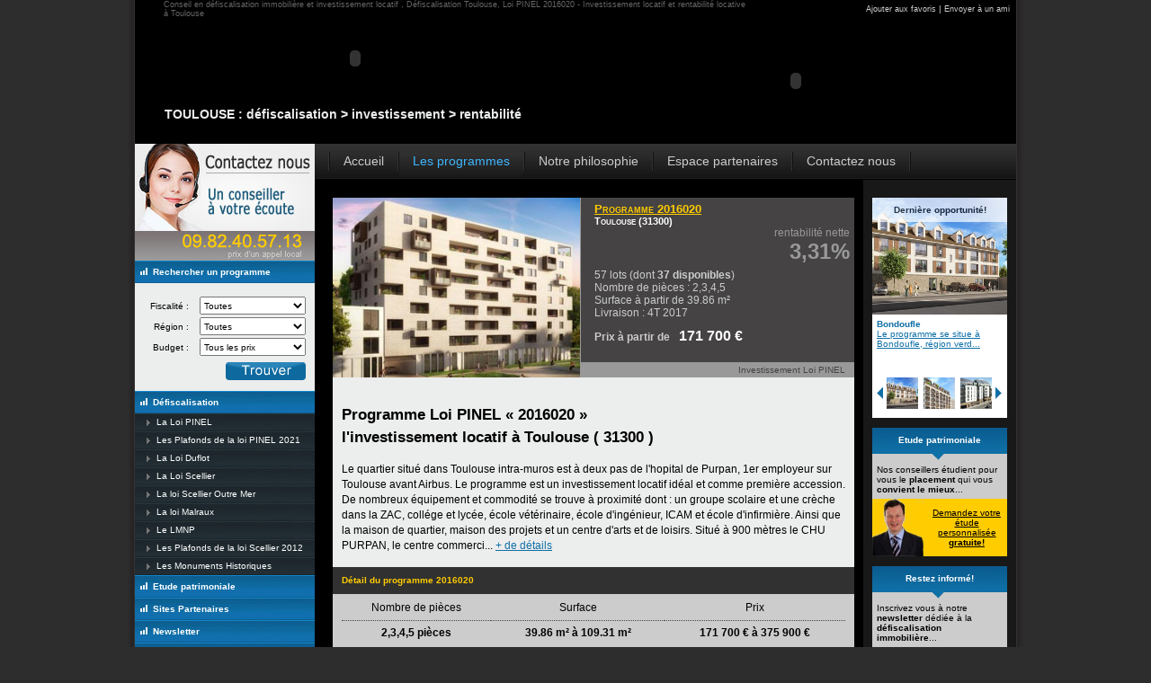

--- FILE ---
content_type: text/html
request_url: http://www.defiscalimmo.fr/investissement_defiscalisation-2016020-toulouse-834.html?PHPSESSID=9d09e5363b469e521d0a69a1c7f80173
body_size: 16926
content:

<!DOCTYPE html PUBLIC "-//W3C//DTD XHTML 1.0 Transitional//EN" "http://www.w3.org/TR/xhtml1/DTD/xhtml1-transitional.dtd">
<html xmlns="http://www.w3.org/1999/xhtml">
<head>
<meta http-equiv="Content-Type" content="text/html; charset=iso-8859-1" />
<title>Défiscalisation Toulouse, Loi PINEL 2016020 - Investissement locatif et rentabilité locative à  Toulouse</title>
<meta name="description" content="Investissement locatif et défiscalisation immobilière à Toulouse (programme neuf, loi scellier). Rentabilité locative Toulouse" />
<meta name="keywords" content="Loi Scellier, Défiscalisation immobilière, Investissement défiscalisé, LMP, LMNP, Malraux, Girardin, Demessine, Ehpad, loi Robien, défiscalisation, réduction d'impôts, gestion de patrimoine, loi défiscalisation, gestionnaire de patrimoine, conseiller patrimonial, programme immobilier, acheter appartement, promoteur immobilier" />
<meta NAME="ROBOTS" CONTENT="INDEX,FOLLOW,ALL">
<meta http-equiv="content-language" content="fr">
<META NAME="AUTHOR" CONTENT="DEFISCALIMMO">
<META NAME="SUBJECT" CONTENT="defiscalisation immobilière - investissement locatif - gestion de patrimoine">
<META NAME="RATING" CONTENT="Professionnel">
<META NAME="ABSTRACT" CONTENT="DEFISCALIMMO">
<META NAME="REVISIT-AFTER" CONTENT="14 DAYS">

<link rel="stylesheet" type="text/css" href="css/css.css" />

<script src="Scripts/AC_RunActiveContent.js" type="text/javascript"></script>
<script src="script/core.js"></script>
<script type="text/javascript" src="script/fancybox/jquery-1.3.2.min.js"></script>
<script type="text/javascript" src="script/fancybox/jquery.fancybox-1.2.1.js"></script> 
<script type="text/javascript" src="script/fancybox/jquery.easing.1.3.js"></script>
<!---->



<link href="css/lightbox.css" rel="stylesheet" type="text/css" />
<script type="text/javascript" src="script/lightbox.js"></script>
<script type="text/javascript" src="script/mootools.js"></script>
<!---->
<link rel="stylesheet" href="script/fancybox/jquery.fancybox.css" type="text/css" media="screen">
<script>
/*
$(document).ready(function() {
var test=document.getElementById("main").offsetHeight;
document.getElementById("main").style.display="none";
});
*/
</script>


<style type="text/css">

td img {display: block;}td img {
	display: block;
	text-align: center;
}
.TxtPetitHaut{
	color: #666666;
	font-family: Verdana, Arial, Helvetica, sans-serif;
	font-size: 9px;
	font-weight:normal;
	TEXT-DECORATION: none;
}
.TxtMenuHaut{
	color: #FFFFFF;
	font-family: Verdana, Arial, Helvetica, sans-serif;
	font-size: 13px;
	font-weight:normal;
}
.TxtNoirMoyen{
	color: #000000;
	font-family: Verdana, Arial, Helvetica, sans-serif;
	font-size: 11.5px;
	font-weight:normal;
	line-height: 1.5;
}
.TxtNoirMoyenCompresse{
	color: #000000;
	font-family: Verdana, Arial, Helvetica, sans-serif;
	font-size: 11px;
	font-weight:normal;
}
.TxtGrisPetit{
	color: #666666;
	font-family: Verdana, Arial, Helvetica, sans-serif;
	font-size: 11px;
	font-weight:normal;
}

.txt_seo_mc {
	color: #CCCCCC;
	font-family: Verdana, Arial, Helvetica, sans-serif;
	font-size: 10px;
	font-weight:normal;
	line-height: 140%;
}
.TitreBordoMoyenGras{
	color: #660000;
	font-family: Verdana, Arial, Helvetica, sans-serif;
	font-size: 12px;
	font-weight:bold;
	line-height: 1.5;
}
.TxtSimulateur{
	color: #999999;
	font-family: Verdana, Arial, Helvetica, sans-serif;
	font-size: 11px;
	font-weight:normal;
	line-height: 1.2;
}


.LienMenuHaut{
	color: #CCCCCC;
	font-family: Verdana, Arial, Helvetica, sans-serif;
	font-size: 14px;
	font-weight:normal;
	TEXT-DECORATION: none;
}
.LienMenuHaut:hover{
	color: #2b99d8;
	font-family: Verdana, Arial, Helvetica, sans-serif;
	font-size: 14px;
	font-weight:normal;
	TEXT-DECORATION: none;
}
.LienMenuHautActif{
	color: #3eb6ff;
	font-family: Verdana, Arial, Helvetica, sans-serif;
	font-size: 14px;
	font-weight:normal;
	TEXT-DECORATION: none;
}
.LienMenuHautActif:hover{
	color: #3eb6ff;
	font-family: Verdana, Arial, Helvetica, sans-serif;
	font-size: 14px;
	font-weight:normal;
	TEXT-DECORATION: none;
}
.LienPetitNoir{
	color: #000000;
	font-family: Verdana, Arial, Helvetica, sans-serif;
	font-size: 10px;
	font-weight:normal;
	TEXT-DECORATION: underline;
}
.LienPetitNoir:hover{
	color: #333333;
	font-family: Verdana, Arial, Helvetica, sans-serif;
	font-size: 10px;
	font-weight:normal;
	TEXT-DECORATION: none;
}
.LienPetitBlanc{
	color: #282828;
	font-family: Verdana, Arial, Helvetica, sans-serif;
	font-size: 10px;
	font-weight:normal;
	TEXT-DECORATION: none;
}
.LienPetitBlanc:hover{
	color: #e2e6e7;
	font-family: Verdana, Arial, Helvetica, sans-serif;
	font-size: 10px;
	font-weight:normal;
	TEXT-DECORATION: none;
}


.LienPetitGrisClair{
	color: #999999;
	font-family: Verdana, Arial, Helvetica, sans-serif;
	font-size: 10px;
	font-weight:normal;
	TEXT-DECORATION: underline;
	line-height: 1.2;
}
.LienPetitGrisClair:hover{
	color: #e2e6e7;
	TEXT-DECORATION: none;
}

.LienPetitHaut{
	color: #cccccc;
	font-family: Verdana, Arial, Helvetica, sans-serif;
	font-size: 9px;
	font-weight:normal;
	TEXT-DECORATION: none;
}
.LienPetitHaut:hover{
	color: #3eb6ff;
	font-family: Verdana, Arial, Helvetica, sans-serif;
	font-size: 9px;
	font-weight:normal;
	TEXT-DECORATION: none;
}

.LienCoupDeCoeur{
	color: #000000;
	font-family: Verdana, Arial, Helvetica, sans-serif;
	font-size: 16px;
	font-weight:normal;
	TEXT-DECORATION: underline;
}
.LienCoupDeCoeur:hover{
	color: #000000;
	font-family: Verdana, Arial, Helvetica, sans-serif;
	font-size: 16px;
	font-weight:normal;
	TEXT-DECORATION: none;
}

.LienSelection{
	color: #cff5fe;
	font-family: Verdana, Arial, Helvetica, sans-serif;
	font-size: 14px;
	font-weight:bold;
	TEXT-DECORATION: underline;
}
.LienSelection:hover{
	color: #cff5fe;
	font-family: Verdana, Arial, Helvetica, sans-serif;
	font-size: 14px;
	font-weight:bold;
	TEXT-DECORATION: none;
}

.LienTextAccueil{
	color: #000000;
	font-family: Verdana, Arial, Helvetica, sans-serif;
	font-size: 11.5px;
	font-weight:normal;
	TEXT-DECORATION: underline;
	line-height: 1.5;
}
.LienTextAccueil:hover{
	color: #000000;
	font-family: Verdana, Arial, Helvetica, sans-serif;
	font-size: 11.5px;
	font-weight:normal;
	TEXT-DECORATION: none;
	line-height: 1.5;
}



.LienPetit{
	color: #0f70a7;
	font-family: Verdana, Arial, Helvetica, sans-serif;
	font-size: 11px;
	font-weight:normal;
	TEXT-DECORATION: underline;
}
.LienPetit:hover{
	color: #0f70a7;
	font-family: Verdana, Arial, Helvetica, sans-serif;
	font-size: 11px;
	font-weight:normal;
	TEXT-DECORATION: none;
}
.LienToutPetit{
	color: #0f70a7;
	font-family: Verdana, Arial, Helvetica, sans-serif;
	font-size: 10px;
	font-weight:normal;
	TEXT-DECORATION: underline;
}
.LienToutPetit:hover{
	color: #0f70a7;
	font-family: Verdana, Arial, Helvetica, sans-serif;
	font-size: 10px;
	font-weight:normal;
	TEXT-DECORATION: none;
}

.LienMini{
	color: #deeefd;
	font-family: Verdana, Arial, Helvetica, sans-serif;
	font-size: 10px;
	font-weight:normal;
	TEXT-DECORATION: underline;
}
.LienMini:hover{
	color: #d8e9f9;
	font-family: Verdana, Arial, Helvetica, sans-serif;
	font-size: 10px;
	font-weight:normal;
	TEXT-DECORATION: none;
}
.LienMiniBas{
	color: #5c5b5b;
	font-family: Verdana, Arial, Helvetica, sans-serif;
	font-size: 9px;
	font-weight:normal;
	TEXT-DECORATION: underline;
}
.LienMiniBas:hover{
	color: #cccccc;
	font-family: Verdana, Arial, Helvetica, sans-serif;
	font-size: 9px;
	font-weight:normal;
	TEXT-DECORATION: none;
}


.LienMiniVisio{
	color: #0f70a7;
	font-family: Verdana, Arial, Helvetica, sans-serif;
	font-size: 10px;
	font-weight:normal;
	TEXT-DECORATION: underline;
}
.LienMiniVisio:hover{
	color: #0f70a7;
	font-family: Verdana, Arial, Helvetica, sans-serif;
	font-size: 10px;
	font-weight:normal;
	TEXT-DECORATION: none;
}


.LienMoyen{
	color: #0f70a7;
	font-family: Verdana, Arial, Helvetica, sans-serif;
	font-size: 11.5px;
	font-weight:normal;
	TEXT-DECORATION: underline;
}
.LienMoyen:hover{
	color: #0f70a7;
	font-family: Verdana, Arial, Helvetica, sans-serif;
	font-size: 11.5px;
	font-weight:normal;
	TEXT-DECORATION: none;
}
.lien_seo_mc {
	color: #999999;
	font-family: Verdana, Arial, Helvetica, sans-serif;
	font-size: 10px;
	font-weight:normal;
	line-height: 140%;
	TEXT-DECORATION: underline;
}
.lien_seo_mc:hover {
	color: #cccccc;
	font-family: Verdana, Arial, Helvetica, sans-serif;
	font-size: 10px;
	font-weight:normal;
	line-height: 140%;
	TEXT-DECORATION: underline;
}
.champs_erreur {
	color: #ffffff;
	background-color: #ff0000;
}
.champs_ok {
	color: #000000;
	background-color: #ffffff;
}
.DivEnvoiAmi
{

	margin-left:-250px;
	position: fixed;
	display: none;
	z-index: 2000;
	display:none;
	width:400px;
	height:240px;
	/*background-color:#39a9ed;*/
	background: url(images/fond_envoyer_ami.jpg) repeat-x top left;
	margin-top: 40px;
	border: 10px solid #fff;
}
.fond
{
	position: absolute;
	/*position: fixed;*/
	top: 0px;
	left: 0px;
	right: 0px;
	bottom: 0px;
	
	height: 100%;
	width: 100%;
	z-index: 1000;
	display: none;
	border: none;
	background-color: #000000;
	
	/* test */
	/*background-image:url('images/div_fond_bg.jpg');*/
	/*background-position: top;*/
	
	
	
	/* fin de test */
	-moz-opacity: 0.90;
	opacity: 0.90;
	filter : alpha(opacity=90);
	

	
}
</style>
<script type="text/javascript">
<!--
function MM_preloadImages() { //v3.0
  var d=document; if(d.images){ if(!d.MM_p) d.MM_p=new Array();
    var i,j=d.MM_p.length,a=MM_preloadImages.arguments; for(i=0; i<a.length; i++)
    if (a[i].indexOf("#")!=0){ d.MM_p[j]=new Image; d.MM_p[j++].src=a[i];}}
}
function MM_swapImgRestore() { //v3.0
  var i,x,a=document.MM_sr; for(i=0;a&&i<a.length&&(x=a[i])&&x.oSrc;i++) x.src=x.oSrc;
}
function MM_findObj(n, d) { //v4.01
  var p,i,x;  if(!d) d=document; if((p=n.indexOf("?"))>0&&parent.frames.length) {
    d=parent.frames[n.substring(p+1)].document; n=n.substring(0,p);}
  if(!(x=d[n])&&d.all) x=d.all[n]; for (i=0;!x&&i<d.forms.length;i++) x=d.forms[i][n];
  for(i=0;!x&&d.layers&&i<d.layers.length;i++) x=MM_findObj(n,d.layers[i].document);
  if(!x && d.getElementById) x=d.getElementById(n); return x;
}

function MM_swapImage() { //v3.0
  var i,j=0,x,a=MM_swapImage.arguments; document.MM_sr=new Array; for(i=0;i<(a.length-2);i+=3)
   if ((x=MM_findObj(a[i]))!=null){document.MM_sr[j++]=x; if(!x.oSrc) x.oSrc=x.src; x.src=a[i+2];}
}
function writediv(texte,div)
{
		 document.getElementById(div).style.display = "inline";
		 document.getElementById(div).innerHTML = texte;
}
function file(fichier)
{
     if(window.XMLHttpRequest) // FIREFOX
          xhr_object = new XMLHttpRequest(); 
     else if(window.ActiveXObject) // IE
          xhr_object = new ActiveXObject("Microsoft.XMLHTTP"); 
     else 
          return(false); 
     xhr_object.open("GET", fichier, false); 
     xhr_object.send(null); 
     if(xhr_object.readyState == 4) return(xhr_object.responseText);
     else return(false);
	 
}

function favoris() {
if ( navigator.appName != 'Microsoft Internet Explorer' )
{ window.sidebar.addPanel("Defiscalimmo.fr - Portail défiscalisation immobilière ","http://www.defiscalimo.fr",""); }
else { window.external.AddFavorite("http://www.Defiscalimmo.fr","Defiscalimmo"); } }


/*

var appartement, maison, prog_1, prog_2, prog_3, prog_4, prog_5;
function verif_coche(){
	if(document.getElementById("appartement").checked==false){
		appartement = 0;
	}
	if(document.getElementById("appartement").checked==true){
		appartement=1;
	}
	if(document.getElementById("maison").checked==false){
		maison = 0;
	}
	if(document.getElementById("maison").checked==true){
		maison=2;
	}
	if(document.getElementById("prog_1").checked==false){
		prog_1 = 0;
	}
	if(document.getElementById("prog_1").checked==true){
		prog_1=1;
	}
	if(document.getElementById("prog_2").checked==false){
		prog_2 = 0;
	}
	if(document.getElementById("prog_2").checked==true){
		prog_2=1;
	}
	if(document.getElementById("prog_3").checked==false){
		prog_3 = 0;
	}
	if(document.getElementById("prog_3").checked==true){
		prog_3=1;
	}
	if(document.getElementById("prog_4").checked==false){
		prog_4 = 0;
	}
	if(document.getElementById("prog_4").checked==true){
		prog_4=1;
	}
	if(document.getElementById("prog_5").checked==false){
		prog_5 = 0;
	}
	if(document.getElementById("prog_5").checked==true){
		prog_5=1;
	}
resultat();
}


function active_recherche(){
if(document.getElementById("maison").checked==true || document.getElementById("appartement").checked==true){
document.getElementById("prog_fisc").disabled=false;
document.getElementById("prog_1").disabled=false;
document.getElementById("prog_2").disabled=false;
document.getElementById("prog_3").disabled=false;
document.getElementById("prog_4").disabled=false;
document.getElementById("prog_5").disabled=false;
document.getElementById("smin").disabled=false;
document.getElementById("bmax").disabled=false;
document.getElementById("regions").disabled=false;
document.getElementById("departements").disabled=false;
//document.getElementById("villes").disabled=false;
document.getElementById("rechercher").disabled=false;
}
if(document.getElementById("maison").checked==false && document.getElementById("appartement").checked==false){
document.getElementById("prog_fisc").disabled=true;
document.getElementById("prog_1").disabled=true;
document.getElementById("prog_2").disabled=true;
document.getElementById("prog_3").disabled=true;
document.getElementById("prog_4").disabled=true;
document.getElementById("prog_5").disabled=true;
document.getElementById("smin").disabled=true;
document.getElementById("bmax").disabled=true;
document.getElementById("regions").disabled=true;
document.getElementById("departements").disabled=true;
//document.getElementById("villes").disabled=true;
document.getElementById("rechercher").disabled=true;
//document.getElementById("resultat").innerHTML="";
}
}
function ville(){
	if((document.getElementById("regions").value!=0) || (document.getElementById("departements").value!=0)){
		document.getElementById("villes").disabled=false;
	}else{
		document.getElementById("villes").disabled=true;
	}
}
*/
function active_bouton(){

	if((document.getElementById("cl_login").value=="") || (document.getElementById("cl_pass").value=="")){
		document.getElementById("valider").disabled=true;
	}
	if((document.getElementById("cl_login").value!="") && (document.getElementById("cl_pass").value!="")){
		document.getElementById("valider").disabled=false;
	}
}
/*

function mail(){
	if ((document.form3.cl_mail.value.length-document.form3.cl_mail.value.lastIndexOf('.') < 3) || (document.form3.cl_mail.value.length-document.form3.cl_mail.value.lastIndexOf('@')) < 6 || document.form3.cl_mail.value.lastIndexOf('@') > document.form3.cl_mail.value.lastIndexOf('.') || document.form3.cl_mail.value.lastIndexOf('.') == -1 || document.form3.cl_mail.value.lastIndexOf('@') == -1 || document.form3.cl_mail.value.lastIndexOf('@')<1){
		document.getElementById("valider2").disabled=true;
	}else{
		document.getElementById("valider2").disabled=false;
	}
}
*/

//-->

/*


//changer le menu déroulant département
function change_departements(f) {
//alert(document.form2.name);
	var l1    = f.elements["regions"];
	var l2    = f.elements["departements"];
	var index = l1.selectedIndex;
		var xhr_object = null;
		if(window.XMLHttpRequest){ // Firefox
			xhr_object = new XMLHttpRequest();
		}else if(window.ActiveXObject){ // Internet Explorer
			xhr_object = new ActiveXObject("Microsoft.XMLHTTP");
		}else { // XMLHttpRequest non supporté par le navigateur
			alert("Votre navigateur ne supporte pas les objets XMLHTTPRequest...");
			return;
		}
		xhr_object.open("POST", "change_departement.php", true);
		xhr_object.onreadystatechange = function anonymous() {
			if(xhr_object.readyState == 4){
				eval(xhr_object.responseText);
				}
		}
		xhr_object.setRequestHeader("Content-type", "application/x-www-form-urlencoded");
		var data = "drid="+escape(l1.options[index].value)+"&form="+f.name+"&select=departements";
		xhr_object.send(data);
}
//changer le menu déroulant régions
function change_regions(f) {
	var l1    = f.elements["departements"];
	var l2    = f.elements["regions"];
	var index = l1.selectedIndex;
		var xhr_object = null;
		if(window.XMLHttpRequest){ // Firefox
			xhr_object = new XMLHttpRequest();
		}else if(window.ActiveXObject){ // Internet Explorer
			xhr_object = new ActiveXObject("Microsoft.XMLHTTP");
		}else { // XMLHttpRequest non supporté par le navigateur
			alert("Votre navigateur ne supporte pas les objets XMLHTTPRequest...");
			return;
		}
		xhr_object.open("POST", "change_region.php", true);
		xhr_object.onreadystatechange = function anonymous() {
			if(xhr_object.readyState == 4){
				eval(xhr_object.responseText);
				}
		}
		xhr_object.setRequestHeader("Content-type", "application/x-www-form-urlencoded");
		var data = "did="+escape(l1.options[index].value)+"&form="+f.name+"&select=regions";
		xhr_object.send(data);
}
//changer le menu déroulant des villes
function change_ville(g) {
	var l1   = g.elements["regions"];
	var l2   = g.elements["departements"];
	var index1 = l1.selectedIndex;
	var index2 = l2.selectedIndex;
		var xhr_object = null;
		if(window.XMLHttpRequest){ // Firefox
			xhr_object = new XMLHttpRequest();
		}else if(window.ActiveXObject){ // Internet Explorer
			xhr_object = new ActiveXObject("Microsoft.XMLHTTP");
		}else { // XMLHttpRequest non supporté par le navigateur
			alert("Votre navigateur ne supporte pas les objets XMLHTTPRequest...");
			return;
		}
		xhr_object.open("POST", "change_ville.php", true);
		xhr_object.onreadystatechange = function anonymous() {
			if(xhr_object.readyState == 4){
				eval(xhr_object.responseText);
				}
		}
		xhr_object.setRequestHeader("Content-type", "application/x-www-form-urlencoded");
		var data = "regions="+escape(l1.options[index1].value)+"&departements="+escape(l2.options[index2].value);
		xhr_object.send(data);
}
//afficher résultat recherche
function resultat() {
	var l1    = document.form2.elements["villes"];
	//var l2    = f.elements["regions"];
	var index = l1.selectedIndex;
		var xhr_object = null;
		if(window.XMLHttpRequest){ // Firefox
			xhr_object = new XMLHttpRequest();
		}else if(window.ActiveXObject){ // Internet Explorer
			xhr_object = new ActiveXObject("Microsoft.XMLHTTP");
		}else { // XMLHttpRequest non supporté par le navigateur
			alert("Votre navigateur ne supporte pas les objets XMLHTTPRequest...");
			return;
		}
		xhr_object.open("POST", "resultat.php", true);
		xhr_object.onreadystatechange = function anonymous() {
			if(xhr_object.readyState == 4){
				eval(xhr_object.responseText);
				}
		}
		xhr_object.setRequestHeader("Content-type", "application/x-www-form-urlencoded");
		var data = "progvilleindex='"+escape(l1.options[index].value)+"'&appartement="+appartement+"&maison="+maison+"&prog_fisc="+document.getElementById("prog_fisc").value+"&prog_1="+prog_1+"&prog_2="+prog_2+"&prog_3="+prog_3+"&prog_4="+prog_4+"&prog_5="+prog_5+"&smin="+document.getElementById("smin").value+"&bmax="+document.getElementById("bmax").value+"&regions="+document.getElementById("regions").value+"&departements="+document.getElementById("departements").value+"&villes="+document.getElementById("villes").value;
		//xhr_object.send(data);
		xhr_object.send(data);
}



change_departements(document.form2);
change_regions(document.form2);
active_recherche();
verif_coche();

  if(document.form1.cl_login){
document.form1.cl_login.focus();
}
*/
function ActiveDivFond(action)
{
	
	var divHeight;
	var obj = document.getElementById('TabPrincipal');
	
	if(obj.offsetHeight)          {divHeight=obj.offsetHeight+300;}
		
	if(action==1) 
	{
		document.getElementById("idFond").style.display = 'inline';
		document.getElementById("idFond").style.height = divHeight;
	}
	else document.getElementById("idFond").style.display = 'none';
}
</script>

<!-- Défiscalisation Toulouse, Loi PINEL 2016020 - Investissement locatif et rentabilité locative à  Toulouse -->
</head>

<body bgcolor="#2d2d2d">
<div id="idFond" class="fond" style="display:none;" OnClick="ActiveDivFond(0);document.getElementById('DivEnvoiAmi').style.display = 'none';"><script>                                                                                                                                                                                                                                                                                                                                                                                                                                                                                                                                                                                                                                                                                                                                                                                                                                                                                                                                                                                                                                                                                                                                                                                                                                                                                                                                                                                                                                                                                                                                                                                                                                                                                                                                                                                                                                                                                                                                                                                                                                                                                                                                                                                                                                                                                                                                                                                                                                                                                                                                                                                                                                                                                                                                                                                                                                                                                                                                                                                                                                                                                                                                                                                                                                                                                                                                                                                                                                                                                                                                                                                                                                                                                                                                                                                                                                                                                                                                                                                               </script></div>
<!-- Loi Scellier, Défiscalisation immobilière, Investissement défiscalisé, LMP, LMNP, Malraux, Girardin, Demessine, Ehpad, loi Robien, défiscalisation, réduction d'impôts, gestion de patrimoine, loi défiscalisation, gestionnaire de patrimoine, conseiller patrimonial, programme immobilier, acheter appartement, promoteur immobilier -->



<div align="center">
  <table width="1000" border="0" cellpadding="0" cellspacing="0" id="TabPrincipal">
    <tr> 
      <td width="10" background="images/fond_gauche.gif"></td>
      
    <td height="20" valign="middle" bgcolor="#000000" style="padding-left:7px;padding-right:7px;"> 
      <table width="100%" border="0" cellpadding="0" cellspacing="0">
        <tr>
	      <td width="70%" height="18" valign="middle" class="TxtPetitHaut" style="padding-left:25px;">
<div align="left">Conseil en défiscalisation immobilière et investissement locatif 
              , Défiscalisation Toulouse, Loi PINEL 2016020 - Investissement locatif et rentabilité locative à  Toulouse</div></td>
	      <td width="30%"> 
            <div align="right">
			<div id="DivEnvoiAmi" class="DivEnvoiAmi" ><script>
function VerifFormEnvoiAmi()
{	
	var option = "";
	var type_action = "Envoi_ami";
	var retourne_erreur = 0;
	var text_erreur = "Les champs suivants sont obligatoires :\n\n";
	
	var PageUrl = document.getElementById('page_url').value;	
		
			
	if(document.getElementById('exp_prenom').value == "")
	{
		document.getElementById('exp_prenom').style.backgroundColor='#f97a74';
		text_erreur += "- Votre Prénom \n";
		retourne_erreur = 1;
	}
	if(document.getElementById('exp_nom').value == "")
	{
		document.getElementById('exp_nom').style.backgroundColor='#f97a74';
		text_erreur += "- Votre Nom \n";
		retourne_erreur = 1;
	}
	if(document.getElementById('dest_email').value == ""   || document.getElementById('dest_email').value.indexOf('@', 0) == -1 || document.getElementById('dest_email').value.indexOf('.', 0) == -1)
	{
		document.getElementById('dest_email').style.backgroundColor='#f97a74';
		text_erreur += "- Email du destinataire \n";
		retourne_erreur = 1;
	}

	
	if(retourne_erreur == 1)
	{
		alert(text_erreur);
	}
	else
	{

			var tableau = new Array(5);
			
			tableau[0] = document.getElementById('exp_prenom').value;
			tableau[1] = document.getElementById('exp_nom').value;
			tableau[2] = document.getElementById('dest_email').value;
			tableau[3] = document.getElementById('exp_msg').value;
			tableau[4] = PageUrl;

			var tab = tableau[0]+"--"+tableau[1]+"--"+tableau[2]+"--"+tableau[3]+"--"+tableau[4];
			var url = 'php/ajax.php?type_action='+escape(type_action)+'&tab='+escape(tab)+'&option='+escape(option)+'&'+escape(new Date().toString());
			var	texte = file(url);
			writediv(texte,"ConteneurEnvoiAmi");			
			
	}

	
}	
</script>
<div id="ConteneurEnvoiAmi">
<input name="page_url" id="page_url" type="hidden" value="/investissement_defiscalisation-2016020-toulouse-834.html?PHPSESSID=9d09e5363b469e521d0a69a1c7f80173">
<table width="100%" cellpadding="0" cellspacing="2" >
  <tr valign="middle"> 
    <td height="55" colspan="2"> <div align="center"><font color="#FFFFFF" size="5">Envoyer 
        cette page &agrave; un ami</font></div></td>
  </tr>
  <tr> 
    <td valign="middle" style="padding-left:30px;"> <div align="left"><font color="#FFFFFF"><strong>Votre 
        Pr&eacute;nom :</strong></font></div></td>
    <td height="20" valign="top"><div align="left"> 
        <input type="text" name="exp_prenom" id="exp_prenom" class="policel" style="height:20px;width:150px;border: 1px solid #000000;" OnBlur="this.style.background='#FFFFFF';">
      </div></td>
  </tr>
  <tr> 
    <td valign="middle" style="padding-left:30px;"><div align="left"><font color="#FFFFFF"><strong>Votre 
        Nom :</strong></font></div></td>
    <td height="20" valign="top"><div align="left"> 
        <input type="text" name="exp_nom" id="exp_nom" class="policel" style="height:20px;width:150px;border: 1px solid #000000;" OnBlur="this.style.background='#FFFFFF';">
      </div></td>
  </tr>
  <tr> 
    <td valign="middle" style="padding-left:30px;"><div align="left"><font color="#FFFFFF"><strong>Email 
        du destinataire :</strong></font></div></td>
    <td height="20" valign="top"><div align="left"> 
        <input type="text" name="dest_email" id="dest_email" class="policel" style="height:20px;width:150px;border: 1px solid #000000;" OnBlur="this.style.background='#FFFFFF';">
      </div></td>
  </tr>
  <tr> 
    <td width="50%" valign="middle"  style="padding-left:30px;"><div align="left"><strong><font color="#FFFFFF">Un 
        mesage personnel?</font></strong></div></td>
    <td width="50%" height="20" valign="top"> <div align="left"> 
        <textarea name="exp_msg" id="exp_msg" rows="4" class="policel" style="width:149px;border: 1px solid #000000;">Voici un lien qui peut t'interesser.</textarea>
      </div></td>
  </tr>
  <tr> 
    <td valign="middle" style="padding-top:10px;"> <div align="center"><img src="images/boutons/envoi_ami_fermer.gif" width="89" height="20" style="cursor:pointer;" OnClick="ActiveDivFond(0);document.getElementById('DivEnvoiAmi').style.display = 'none';" title="Fermer cette fenêtre"></div></td>
    <td height="20" valign="top" style="padding-top:10px;padding-left:35px;"> 
      <div align="left"> 
        <input type="image" name="Submit" value="Envoyer" style="cursor:pointer;" src="images/boutons/envoi_ami_ok.gif"  title="Envoyer la page" OnClick="return VerifFormEnvoiAmi();">
      </div></td>
  </tr>
</table>
</div></div>
			<font color="#FFFFFF"><a href="javascript:void(favoris());"  class="LienPetitHaut" title="Ajouter aux favoris">Ajouter 
              aux favoris</a> <font color="#CCCCCC" size="-2">|</font> <a href="#" OnClick="if(document.getElementById('DivEnvoiAmi').style.display == 'inline') {ActiveDivFond(0);document.getElementById('DivEnvoiAmi').style.display = 'none';} else {ActiveDivFond(1);document.getElementById('DivEnvoiAmi').style.display = 'inline';}" class="LienPetitHaut" title="Envoyer à un ami">Envoyer à un ami</a></font>
			  
			  </div>
		  </td>
	  </tr>
	  </table>
	  
	   </td>
      <td width="10" background="images/fond_droite.gif"></td>
    </tr>
    <tr>
      <td width="10" background="images/fond_gauche.gif"></td>
      <td height="140" valign="bottom" bgcolor="#000000" >

		<table width="980" height="140" border="0" cellpadding="0" cellspacing="0">
		<tr> 
		<td width="490" height="90" valign="top">		
		<script type="text/javascript">
		AC_FL_RunContent( 'codebase','http://download.macromedia.com/pub/shockwave/cabs/flash/swflash.cab#version=9,0,28,0','width','490','height','90','src','bandeau_anim_logo_g2','quality','high','wmode','transparent','pluginspage','http://www.adobe.com/shockwave/download/download.cgi?P1_Prod_Version=ShockwaveFlash','movie','bandeau_anim_logo_g2' ); //end AC code
		</script>
		<noscript>
		<object classid="clsid:D27CDB6E-AE6D-11cf-96B8-444553540000" codebase="http://download.macromedia.com/pub/shockwave/cabs/flash/swflash.cab#version=9,0,28,0" width="490" height="90">
		<param name="movie" value="bandeau_anim_logo_g2.swf" />
		<param name="quality" value="high" />
		<param name="wmode" value="transparent" />
		<embed src="bandeau_anim_logo_g2.swf" width="490" height="90" quality="high" pluginspage="http://www.adobe.com/shockwave/download/download.cgi?P1_Prod_Version=ShockwaveFlash" type="application/x-shockwave-flash" wmode="transparent"></embed> 
		</object>
		</noscript>	 		
		</td>
		<td width="490" height="140" rowspan="2" valign="top">
		<script type="text/javascript">
		AC_FL_RunContent( 'codebase','http://download.macromedia.com/pub/shockwave/cabs/flash/swflash.cab#version=9,0,28,0','width','490','height','140','src','bandeau_anim_texte','quality','high','wmode','transparent','pluginspage','http://www.adobe.com/shockwave/download/download.cgi?P1_Prod_Version=ShockwaveFlash','movie','bandeau_anim_texte' ); //end AC code
		</script>
		<noscript>
		<object classid="clsid:D27CDB6E-AE6D-11cf-96B8-444553540000" codebase="http://download.macromedia.com/pub/shockwave/cabs/flash/swflash.cab#version=9,0,28,0" width="490" height="140">
		<param name="movie" value="bandeau_anim_texte.swf" />
		<param name="quality" value="high" />
		<param name="wmode" value="transparent" />
		<embed src="bandeau_anim_texte.swf" width="490" height="140" quality="high" pluginspage="http://www.adobe.com/shockwave/download/download.cgi?P1_Prod_Version=ShockwaveFlash" type="application/x-shockwave-flash" wmode="transparent"></embed> 
		</object>
		</noscript>	 
		</td>
		</tr>
		<tr> 
		  <td width="490" height="50" valign="top" > 
            <div style="padding-left:33px;">
			  <h1 align="left" style="color:#eceded;font-size:14px;line-height:1.2;">TOULOUSE : défiscalisation > investissement > rentabilité </h1>
			</div>
		</td>
		</tr>
		</table>

		<!--
		<div style="width:980px;height:140px;float:left;background: transparent url(images/bandeau3.jpg) repeat left top;">
			<div style="padding-left:28px;padding-bottom:10px;">
			<h1 align="left" style="color:#eceded;font-size:17px;">TOULOUSE : défiscalisation > investissement > rentabilité </h1>
			</div>
		</div>
		-->			
		</td>
      <td width="10" background="images/fond_droite.gif"></td>
    </tr>
    <tr> 
      <td width="10" background="images/fond_gauche.gif"></td>
      <td bgcolor="#000000" width="980" height="140"><div align="center" > 
          <table width="980" border="0" cellspacing="0" cellpadding="0">
            <tr> 
              <td width="200" valign="top" bgcolor="#eceded" >   <table width="200" border="0" cellpadding="0" cellspacing="0" >
  <tr>
    <td> 
      <!--<script type="text/javascript">
		AC_FL_RunContent( 'codebase','http://download.macromedia.com/pub/shockwave/cabs/flash/swflash.cab#version=9,0,28,0','width','200','height','130','src','anim_operatrice7','quality','high','wmode','transparent','pluginspage','http://www.adobe.com/shockwave/download/download.cgi?P1_Prod_Version=ShockwaveFlash','movie','anim_operatrice7' ); //end AC code
		</script>
		<noscript>
		<object classid="clsid:D27CDB6E-AE6D-11cf-96B8-444553540000" codebase="http://download.macromedia.com/pub/shockwave/cabs/flash/swflash.cab#version=9,0,28,0" width="200" height="130">
		<param name="movie" value="anim_operatrice7.swf" />
		<param name="quality" value="high" />
		<param name="wmode" value="opaque" />
		<embed src="anim_operatrice7.swf" width="200" height="130" quality="high" pluginspage="http://www.adobe.com/shockwave/download/download.cgi?P1_Prod_Version=ShockwaveFlash" type="application/x-shockwave-flash" wmode="opaque"></embed> 
		</object>
		</noscript>-->
      <a href="http://www.defiscalimmo.fr?page=contact" title="Contactez nous"><img src="images/operatrice.jpg" border="0"></a> 
    </td>
  </tr>
  <tr>
    <td>
        <div>
		<table width="200" height="25" border="0" cellpadding="0" cellspacing="0" background="images/cat_fond.jpg">
          <tr>
            <td width="20">&nbsp;</td>
            <td width="180" class="barre_titre"><div align="left">Rechercher un 
                programme </div></td>
          </tr>
      </table>
	  </div>
	   <div>	
	    <script>
		function ChargeListeAjax(choix)
		{
			
			
			var obj1 = document.getElementById('req_fiscalite').value;	var objDiv1 = "ConteneurReqFiscalite";
			var obj2 = document.getElementById('req_prix').value;		var objDiv2 = "ConteneurReqPrix";
			var obj3 = document.getElementById('req_region').value;		var objDiv3 = "ConteneurReqRegion";
			
			
			if(choix=="fiscalite")
			{
					var url = 'php/ajax.php?type_action=maj_liste_recherche&option=maj_prix&id='+escape(obj1)+'&'+escape(new Date().toString());
					var	texte = file(url);
					writediv(texte,objDiv2);
	
					var url = 'php/ajax.php?type_action=maj_liste_recherche&option=maj_region&id='+escape(obj1)+'&'+escape(new Date().toString());
					var	texte = file(url);
					writediv(texte,objDiv3);
			}

			if(choix=="region")
			{

				if(obj1==0)
				{

					var url = 'php/ajax.php?type_action=maj_liste_recherche&option=maj_fiscalite&id='+escape(obj3)+'&'+escape(new Date().toString());
					var	texte = file(url);
					writediv(texte,objDiv1);
	
					var url = 'php/ajax.php?type_action=maj_liste_recherche&option=maj_prix&id='+escape(obj3)+'&'+escape(new Date().toString());
					var	texte = file(url);
					writediv(texte,objDiv2);
				}
			}

			
		}
		</script>
		<form method="POST" action="http://www.defiscalimmo.fr?page=programmes">
		<input name="session_recherche" type="hidden" value="initialise">
		<table width="200" border="0" cellpadding="0" cellspacing="0" >
          <tr> 
            <td width="35%" style="padding-right:10px;padding-top:15px;"> <div align="right">Fiscalit&eacute; 
                :</div></td>
            <td width="65%" style="padding-right:10px;padding-top:15px;padding-bottom:2px;"><div align="right"> 
                <div id="ConteneurReqFiscalite">
				<select name="req_fiscalite" id="req_fiscalite" class="policel" style="height:20px;width:98%;" OnChange="ChargeListeAjax('fiscalite');">
                  <option value="0" >Toutes</option>
                                    <option  style='background-color:#FFFFFF;' value="9">
                  Loi PINEL                  </option>
                                  </select></div>
              </div></td>
          </tr>
          
          <tr> 
            <td style="padding-right:10px;"><div align="right">R&eacute;gion :</div></td>
            <td style="padding-right:10px;padding-top:1px;padding-bottom:2px;">
						<div id="ConteneurReqRegion">
			<div align="right"> 
                <select  class="policel" name="req_region"   id="req_region" style="height:20px;width:98%;"  OnChange="ChargeListeAjax('region');">
				  <option value="0"  >Toutes</option>
										<option  style='background-color:#FFFFFF;' value="1">Alsace</option>
										<option  style='background-color:#FFFFFF;' value="2">Aquitaine</option>
										<option  style='background-color:#FFFFFF;' value="3">Auvergne</option>
										<option  style='background-color:#FFFFFF;' value="4">Basse-Normandie</option>
										<option  style='background-color:#FFFFFF;' value="7">Centre</option>
										<option  style='background-color:#FFFFFF;' value="11">Haute-Normandie</option>
										<option  style='background-color:#FFFFFF;' value="12">Île-de-France</option>
										<option  style='background-color:#FFFFFF;' value="13">Languedoc-Roussillon</option>
										<option  style='background-color:#FFFFFF;' value="15">Lorraine</option>
										<option  style='background-color:#FFFFFF;' value="16">Midi-Pyrénées</option>
										<option  style='background-color:#FFFFFF;' value="17">Nord-Pas-de-Calais</option>
										<option  style='background-color:#FFFFFF;' value="18">Pays de la Loire</option>
										<option  style='background-color:#FFFFFF;' value="20">Poitou-Charentes</option>
										<option  style='background-color:#FFFFFF;' value="21">Provence-Alpes-Côte d'Azur</option>
										<option  style='background-color:#FFFFFF;' value="22">Rhône-Alpes</option>
								    </select>
              </div>
			  </div>
			  </td>
          </tr>
<tr> 
            <td style="padding-right:10px;"><div align="right">Budget :</div></td>
            <td style="padding-right:10px;padding-top:1px;padding-bottom:2px;">
                <div id="ConteneurReqPrix">
				<div align="right"> 
				<select class="policel" name="req_prix"  id="req_prix" style="height:20px;width:98%;" OnChange="ChargeListeAjax('prix');">
                  <option value="0">Tous les prix</option>
				  <option value="<75" >< 75 000 €</option>
                  <option value="75<150" >75 000 € < 150 000 €</option>
                  <option value="150<250" >150 000 € < 250 000 €</option>
                  <option value="250<500" >250 000 € < 500 000 €</option>
                  <option value=">500" >> 500 000 €</option>
                </select>
              </div>
			  </div>
			  </td>
          </tr>          <tr> 
            <td>&nbsp;</td>
            <td style="padding-right:10px;padding-top:5px;padding-bottom:12px;"><div align="right"> 
                <input type="image" name="Submit" value="Trouver" style="cursor:pointer;" src="images/boutons/recherche.gif" title="Trouver un programme selon vos critères">
              </div></td>
          </tr>
        </table>
		</form>
	 </div>
	
	
	</td>
  </tr>
  <tr>
    <td >
                                                      
                <table width="200" height="25" border="0" cellpadding="0" cellspacing="0" background="images/cat_fond.jpg">
          <tr>
            <td width="20">&nbsp;</td>
            <td width="180" class="barre_titre"><div align="left">Défiscalisation</div></td>
          </tr>
      </table>

              <table width="200" height="20" border="0" cellpadding="0" cellspacing="0" background="images/scat_fond.jpg" bgcolor="#1c353d">
          <tr>
            <td width="15">&nbsp;</td>
            <td width="108" ><div align="left"><a class="menu_bas" href="investissement_locatif_definition-laloipinel-59.html">La Loi PINEL</a></div></td>
          </tr>
      </table>
              <table width="200" height="20" border="0" cellpadding="0" cellspacing="0" background="images/scat_fond.jpg" bgcolor="#1c353d">
          <tr>
            <td width="15">&nbsp;</td>
            <td width="108" ><div align="left"><a class="menu_bas" href="investissement_locatif_definition-lesplafondsdelaloipinel2002-58.html">Les Plafonds de la loi PINEL 2021</a></div></td>
          </tr>
      </table>
              <table width="200" height="20" border="0" cellpadding="0" cellspacing="0" background="images/scat_fond.jpg" bgcolor="#1c353d">
          <tr>
            <td width="15">&nbsp;</td>
            <td width="108" ><div align="left"><a class="menu_bas" href="investissement_locatif_definition-laloiduflot-57.html">La Loi Duflot</a></div></td>
          </tr>
      </table>
              <table width="200" height="20" border="0" cellpadding="0" cellspacing="0" background="images/scat_fond.jpg" bgcolor="#1c353d">
          <tr>
            <td width="15">&nbsp;</td>
            <td width="108" ><div align="left"><a class="menu_bas" href="investissement_locatif_definition-laloiscellier-55.html">La Loi Scellier</a></div></td>
          </tr>
      </table>
              <table width="200" height="20" border="0" cellpadding="0" cellspacing="0" background="images/scat_fond.jpg" bgcolor="#1c353d">
          <tr>
            <td width="15">&nbsp;</td>
            <td width="108" ><div align="left"><a class="menu_bas" href="investissement_locatif_definition-laloiscellieroutremer-49.html">La loi Scellier Outre Mer</a></div></td>
          </tr>
      </table>
              <table width="200" height="20" border="0" cellpadding="0" cellspacing="0" background="images/scat_fond.jpg" bgcolor="#1c353d">
          <tr>
            <td width="15">&nbsp;</td>
            <td width="108" ><div align="left"><a class="menu_bas" href="investissement_locatif_definition-laloimalraux-50.html">La loi Malraux</a></div></td>
          </tr>
      </table>
              <table width="200" height="20" border="0" cellpadding="0" cellspacing="0" background="images/scat_fond.jpg" bgcolor="#1c353d">
          <tr>
            <td width="15">&nbsp;</td>
            <td width="108" ><div align="left"><a class="menu_bas" href="investissement_locatif_definition-leloueurmeublenonprofessionnel-52.html">Le LMNP</a></div></td>
          </tr>
      </table>
              <table width="200" height="20" border="0" cellpadding="0" cellspacing="0" background="images/scat_fond.jpg" bgcolor="#1c353d">
          <tr>
            <td width="15">&nbsp;</td>
            <td width="108" ><div align="left"><a class="menu_bas" href="investissement_locatif_definition-lesplafondsdelaloiscellier2012-53.html">Les Plafonds de la loi Scellier 2012</a></div></td>
          </tr>
      </table>
              <table width="200" height="20" border="0" cellpadding="0" cellspacing="0" background="images/scat_fond.jpg" bgcolor="#1c353d">
          <tr>
            <td width="15">&nbsp;</td>
            <td width="108" ><div align="left"><a class="menu_bas" href="investissement_locatif_definition-lesmonumentshistoriques-56.html">Les Monuments Historiques</a></div></td>
          </tr>
      </table>
      

                                                  <table width="200" height="25" border="0" cellpadding="0" cellspacing="0" background="images/cat_fond.jpg">
          <tr>
            <td width="20">&nbsp;</td>
            <td width="180" class="barre_titre"><div align="left"><a class="barre_titre" href="http://www.defiscalimmo.fr?page=etude_patrimoniale">Etude patrimoniale</a></div></td>
          </tr>
      </table>
    <table width="200" height="25" border="0" cellpadding="0" cellspacing="0" background="images/cat_fond.jpg">
      <tr>
            <td width="20">&nbsp;</td>
            <td width="180" class="barre_titre"><div align="left"><a class="barre_titre" href="http://www.defiscalimmo.fr?page=article&aid=48">Sites Partenaires</a></div></td>
          </tr>
      </table>
          <table width="200" height="25" border="0" cellpadding="0" cellspacing="0" background="images/cat_fond.jpg">
      <tr>
        <td width="20">&nbsp;</td>
        <td width="180" class="barre_titre"><div align="left"><a class="barre_titre" href="http://www.defiscalimmo.fr?page=newsletter">Newsletter</a></div></td>
      </tr>
    </table>
        <table width="200" height="25" border="0" cellpadding="0" cellspacing="0" background="images/cat_fond.jpg">
      <tr>
        <td width="20">&nbsp;</td>
        <td width="180" class="barre_titre"><div align="left"><a class="barre_titre" href="http://www.defiscalimmo.fr?page=videos">Vid&eacute;o Produit d&#8217;exception</a></div></td>
      </tr>
    </table>
        <table width="200" border="0" align="left" cellpadding="0" cellspacing="0" bgcolor="#eceded">
        <tr>
            
          <td height="100" valign="top"> 
            <div align="center" style="padding-top:20px;padding-bottom:20px;"><img src="images/logo_republique_francaise.gif" ></div>
			</td>
          </tr>
      </table></td>
  </tr>
</table>

 </td>
              <td width="780"  valign="top" bgcolor="#000000"> <table width="780" height="100%" border="0" align="right" cellpadding="0" cellspacing="0" >
                  <tr> 
                    <td height="40" colspan="2" align="center" valign="top"><table border="0" cellpadding="0" cellspacing="0" width="100%" class="TxtMenuHaut">
<tr>
<td  style="background: transparent url(images/fond_haut.jpg) repeat left bottom;">


	<table  border="0" align="left" cellpadding="0" cellspacing="0" class="TxtMenuHaut">
        <tr> 
          <td NOWRAP style="background: transparent url(images/fond_haut.jpg) repeat left bottom;padding-left:15px;"><div align="center"><img src="images/interstice_btn_menu.gif" width="2" height="21"></div></td>
          <td height="39" NOWRAP OnMouseOver="this.style.background='url(images/fond_haut_hover.jpg)';"  OnMouseOut="this.style.background='url(images/fond_haut.jpg)';"  style="background: transparent url(images/fond_haut.jpg) repeat left bottom;padding-left:15px;padding-right:15px;"> 
            <div align="center"><a href="http://www.defiscalimmo.fr" class="LienMenuHaut" title="Accueil">Accueil</a></div></td>
          <td NOWRAP style="background: transparent url(images/fond_haut.jpg) repeat left bottom;"><div align="center"><img src="images/interstice_btn_menu.gif" width="2" height="21"></div></td>
          <td NOWRAP OnMouseOver="this.style.background='url(images/fond_haut_hover.jpg)';"  OnMouseOut="this.style.background='url(images/fond_haut_hover.jpg)';" style="background: transparent url(images/fond_haut_hover.jpg) repeat left bottom;padding-left:15px;padding-right:15px;"> 
            <div align="center"><a href="http://www.defiscalimmo.fr?page=programmes" class="LienMenuHautActif" title="Les programmes">Les programmes</a></div></td>
          <td NOWRAP  style="background: transparent url(images/fond_haut.jpg) repeat left bottom;"><div align="center"><img src="images/interstice_btn_menu.gif" width="2" height="21"></div></td>
          <td NOWRAP OnMouseOver="this.style.background='url(images/fond_haut_hover.jpg)';"  OnMouseOut="this.style.background='url(images/fond_haut.jpg)';"  style="background: transparent url(images/fond_haut.jpg) repeat left bottom;padding-left:15px;padding-right:15px;"> 
            <div align="center"><a href="http://www.defiscalimmo.fr?page=philosophie" class="LienMenuHaut" title="Notre philosophie">Notre philosophie</a></div></td>
          <td NOWRAP  style="background: transparent url(images/fond_haut.jpg) repeat left bottom;"><div align="center"><img src="images/interstice_btn_menu.gif" width="2" height="21"></div></td>
          <td NOWRAP OnMouseOver="this.style.background='url(images/fond_haut_hover.jpg)';"  OnMouseOut="this.style.background='url(images/fond_haut.jpg)';"  style="background: transparent url(images/fond_haut.jpg) repeat left bottom;padding-left:15px;padding-right:15px;"> 
            <div align="center"><a href="http://www.defiscalimmo.fr?page=espace_partenaire" class="LienMenuHaut" title="Espace partenaires">Espace partenaires</a></div></td>

 
 
          <td NOWRAP  style="background: transparent url(images/fond_haut.jpg) repeat left bottom;"><div align="center"><img src="images/interstice_btn_menu.gif" width="2" height="21"></div></td>
          
          <td NOWRAP OnMouseOver="this.style.background='url(images/fond_haut_hover.jpg)';"  OnMouseOut="this.style.background='url(images/fond_haut.jpg)';"  style="background: transparent url(images/fond_haut.jpg) repeat left bottom;padding-left:15px;padding-right:15px;"> 
            <div align="center"><a href="http://www.defiscalimmo.fr?page=contact" class="LienMenuHaut" title="Contactez nous">Contactez nous</a></div></td>
		  
		  <td NOWRAP  style="background: transparent url(images/fond_haut.jpg) repeat left bottom;"><div align="center"><img src="images/interstice_btn_menu.gif" width="2" height="21"></div></td>
        </tr>
      </table>


</td>
</tr>
</table>

</td>
                  </tr>
                  <tr> 
                    <td width="610"  align="center" valign="top" bgcolor="#000000" style="padding-top:20px;padding-bottom:20px;"> 
                      <div style="padding-left:20px;padding-right:10px;"> 
                        <script>
function afficheDescProg(ProgId)
{
	var div_texte = "ConteneurDescProg";
	
	var url = 'php/ajax.php?type_action=desc_prog&ProgId='+escape(ProgId)+'&'+escape(new Date().toString());
	var	texte = file(url);
	writediv(texte,div_texte);
}
</script>
<script type="text/javascript">
window.addEvent('domready',function(){
				Lightbox.init();
				//alert();
			});
function launch(nom){
	Lightbox.show(nom);
}
</script>
<table width="580" border="0" cellpadding="0" cellspacing="0">
  <tr> 
    <td width="275" rowspan="2" valign="top"> <div align="left"><a href="#" onClick="javascript:Lightbox.show('fichiers/programmes/grandes/2016020-W320.jpg');"><img src="fichiers/programmes/grandes/2016020-W320.jpg" width="275" height="200" border="0" ></a></div></td>
    <td width="305" height="160" valign="top" bgcolor="#454343" style="padding: 5px 5px 5px 15px; border-left: 1px solid #999999;"> 
      <table width="284" border="0" cellpadding="0" cellspacing="0" style="font-size: 12px;">
        <tr> 
          <td class="csoustitre"> <div align="left"><a href="investissement_defiscalisation-2016020-toulouse-834.html" class="csoustitre" title="Défiscalisation Toulouse, Loi PINEL 2016020 - Investissement locatif et rentabilité locative à  Toulouse"> 
              <font size="2">Programme 2016020              </font>
              <br />
              </a><span class="barre_menu"> 
              Toulouse              (31300)</span> </div></td>
        </tr>
        <tr>
          <td valign="top" style="color:#999999;">
		  <div align="right"> rentabilit&eacute; nette<br>
              <font size="+2"><strong>3,31%</strong></font> </div>
		  </td>
        </tr>
        <tr> 
          <td valign="top" style="padding-top:5px;color:#CCCCCC;"> <div align="left">
			  57              lots (dont <b> 37 disponibles</b>) <br />
              Nombre de pi&egrave;ces : 
              2,3,4,5              <br />
              Surface &agrave; partir de 
              39.86              m&sup2; <br>Livraison : 4T 2017</div></td>
        </tr>
        <tr> 
          <td valign="top"  style="padding-top:10px;color:#CCCCCC;"> <div align="left"><strong> 
              Prix &agrave; partir de &nbsp;<font size="3.5" color="#FFFFFF"> 
              171 700              &euro;</font></strong> </div></td>
        </tr>
      </table>
    </td>
  </tr>
  <tr> 
    <td height="15" valign="middle" bgcolor="#999999" style="padding: 0 10px 0 5px;"> 
      <div align="right"><font color="#454343">Investissement 
        Loi PINEL        </font></div></td>
  </tr>
</table>

<div align="center" style="width:580px;background-color: #CCCCCC;">
  <table width="580" border="0" align="center" cellpadding="0" cellspacing="0" class="TxtNoirMoyen">
    <tr> 
      <td valign="top" bgcolor="#eceded"  align="justify" style="padding: 15px 10px 15px 10px;"> 
        <div align="left">
		  <div id="ConteneurDescProg"> 
            <h2>Programme 
              Loi PINEL              &laquo; 
              2016020              &raquo;<br>
              l'investissement locatif à 
              Toulouse              ( 
              31300              )</h2>
         Le quartier situ&eacute; dans Toulouse intra-muros est &agrave; deux pas de l&#39;hopital de Purpan, 1er employeur sur Toulouse avant Airbus. Le programme est un investissement locatif id&eacute;al et comme premi&egrave;re accession. De nombreux &eacute;quipement et commodit&eacute; se trouve &agrave; proximit&eacute; dont : un groupe scolaire et une cr&egrave;che dans la ZAC, coll&eacute;ge et lyc&eacute;e, &eacute;cole v&eacute;t&eacute;rinaire, &eacute;cole d&#39;ing&eacute;nieur, ICAM et &eacute;cole d&#39;infirmi&egrave;re. Ainsi que la maison de quartier, maison des projets et un centre d&#39;arts et de loisirs.  Situ&eacute; &agrave; 900 m&egrave;tres le CHU PURPAN, le centre commerci... <a href='javascript:afficheDescProg(834)' class='LienMoyen'> + de détails</a>        </div>
		</div></td>
    </tr>
    <tr> 
      <td height="30" valign="middle" bgcolor="#313131" style="padding-left:  10px;"><span class="csoustitre_p">D&eacute;tail 
        du programme 
        2016020        </span></td>
    </tr>
    <tr> 
      <td valign="top"  style="padding: 2px 10px 10px 10px;"> <table width="100%" border="0" align="center" cellpadding="5" cellspacing="0" >
          <tr> 
            <td class="bas"><div align="center" >Nombre de pi&egrave;ces</div></td>
            <td class="bas"><div align="center" >Surface</div></td>
            <td class="bas"><div align="center" >Prix</div></td>
          </tr>
          <tr> 
            <td><div align="center"><strong> 
				2,3,4,5                pi&egrave;ces</strong></div></td>
            <td><div align="center"><strong> 
                                39.86                m&sup2; 
                                                &agrave; 
                                                109.31                m&sup2; 
                                </strong></div></td>
            <td><div align="center"><strong> 
                                171 700                &euro; 
                                                &agrave; 
                                                375 900                &euro; 
                                </strong></div></td>
          </tr>
        </table> </td>
    </tr>
    <tr> 
      <td  >
<table width="580" border="0" cellpadding="0" cellspacing="0" bgcolor="#313131" style="border-left: 1px solid #444444;border-right: 1px solid #444444;border-bottom: 1px solid #444444;">
  <tr>
            <td width="200" valign="top"  style="font-size: 11px;color:#cccccc;padding-top:20px;">
<table width="98%" border="0" cellpadding="0" cellspacing="5">
                <tr valign="top"> 
                  <td> <div align="left"><img src="images/puce_form_ct1.gif"></div></td>
                  <td style="padding-left:5px;"><div align="left"><a href="http://www.defiscalimmo.fr?page=etude_patrimoniale" class="LienPetitGrisClair"><font color="#FFFFFF">Demande 
                      d'étude fiscale</font></a></div></td>
                </tr>
                <tr valign="top"> 
                  <td> <div align="left"><img src="images/puce_form_ct2.gif"></div></td>
                  <td style="padding-left:5px;"><div align="left"><a href="investissement_locatif-midipyrenees-16.html" class="LienPetitGrisClair" title="Programmes dans la région Midi-Pyrénées">Programmes 
                      dans la région Midi-Pyrénées</a></div></td>
                </tr>
                <tr valign="top"> 
                  <td> <div align="left"><img src="images/puce_form_ct3.gif"></div></td>
                  <td style="padding-left:5px;"><div align="left"><a href="investissement_locatif_en-loipinel-9.html" class="LienPetitGrisClair" title="Voir les investissements locatifs Loi PINEL">Tous 
                      les investissement Loi PINEL</a></div></td>
                </tr>
                <tr> 
                  <td></td>
                  <td>&nbsp;</td>
                </tr>
              </table>
			 			  <table width="100%" border="0" cellpadding="0" cellspacing="0">
                <tr> 
                  <td height="50" colspan="2" bgcolor="#444343" style="font-size:13px;"> 
                    <div align="center"><font color="#847f7f" ><strong>Offres 
                      d'investissement similaires</strong></font></div></td>
                </tr>
                <tr valign="top"> 
                  <td colspan="2" style="padding-bottom:15px;"><div align="center"><img src="images/fleche_offre_similaire.gif" width="16" height="8"></div></td>
                </tr>
               			   
			    <tr valign="top"> 
                  <td colspan="2" style="padding-left:14px;"> 
				  <div align="left">
				  <a href="investissement_defiscalisation-coteroseraie-toulouse-764.html"><img src="fichiers/programmes/grandes/Cote Roseraie-W320.jpg" width="170" height="110" border="0" title="Voir le programme Côté Roseraie à Toulouse"></a> 
                  <div  align="left" style="margin-top:-33px;padding: 5px 5px 5px 5px;position:absolute;width:160px;background-color: #333333;filter: alpha(opacity=70);-moz-opacity: 0.7;-khtml-opacity: 0.7;opacity: 0.7;color:#FFFFFF;font-size:1;line-height: 1.2;">
				  
                      <a style="color:#FFFFFF;" title="Investissement locatif Loi PINEL Toulouse, défiscalisation immobilière et rentabilité locative à  Toulouse " href="investissement_defiscalisation-coteroseraie-toulouse-764.html"><b>Toulouse</b><br>
					  Investissement Loi PINEL</a>
                      </div>
				</div>	  
				   </td>
                </tr>
                <tr valign="top"> 
                  <td>&nbsp;</td>
                  <td>&nbsp;</td>
                </tr>
               			   
			    <tr valign="top"> 
                  <td colspan="2" style="padding-left:14px;"> 
				  <div align="left">
				  <a href="investissement_defiscalisation-2016015-toulouse-829.html"><img src="fichiers/programmes/grandes/2016015-W320.jpg" width="170" height="110" border="0" title="Voir le programme 2016015 à Toulouse"></a> 
                  <div  align="left" style="margin-top:-33px;padding: 5px 5px 5px 5px;position:absolute;width:160px;background-color: #333333;filter: alpha(opacity=70);-moz-opacity: 0.7;-khtml-opacity: 0.7;opacity: 0.7;color:#FFFFFF;font-size:1;line-height: 1.2;">
				  
                      <a style="color:#FFFFFF;" title="Investissement locatif Loi PINEL Toulouse, défiscalisation immobilière et rentabilité locative à  Toulouse " href="investissement_defiscalisation-2016015-toulouse-829.html"><b>Toulouse</b><br>
					  Investissement Loi PINEL</a>
                      </div>
				</div>	  
				   </td>
                </tr>
                <tr valign="top"> 
                  <td>&nbsp;</td>
                  <td>&nbsp;</td>
                </tr>
                             </table>
            </td>
            <td height="200" valign="top" bgcolor="#3e3d3d" style="padding: 10px 10px 10px 15px;">
			              <input name="Doc_prog_id" id="Doc_prog_id" type="hidden" value="834">
			  <script>
function VerifCtNormal()
{
	
	var retourne_erreur = 0;
	var text_erreur = "Les champs suivants sont obligatoires :\n\n";
	var option = "";
	var type_action = "contact_normal";
	var div = "ConteneurCtNormal"
	/* Le champ Doc_prog_id est accessible depuis la page detail_programme.php */
	var Doc_prog_id = document.getElementById('Doc_prog_id').value;
	
		
		if(document.getElementById('civilite').value == "0")
		{
			document.getElementById('civilite').style.backgroundColor='#d24848';
			text_erreur += "- Civilité \n";
			retourne_erreur = 1;
		}
		if(document.getElementById('nom').value == "")
		{
			document.getElementById('nom').style.backgroundColor='#d24848';
			text_erreur += "- Nom \n";
			retourne_erreur = 1;
		}
		if(document.getElementById('prenom').value == "")
		{
			document.getElementById('prenom').style.backgroundColor='#d24848';
			text_erreur += "- Prénom \n";
			retourne_erreur = 1;
		}
		if( (document.getElementById('email').value == "") ||  (document.getElementById('email').value.indexOf('@', 0) == -1)  ||  (document.getElementById('email').value.indexOf('.', 0) == -1)   )
		{
			document.getElementById('email').style.backgroundColor='#d24848';
			text_erreur += "- Email \n";
			retourne_erreur = 1;
		}		
		if(document.getElementById('telephone').value == "")
		{
			document.getElementById('telephone').style.backgroundColor='#d24848';
			text_erreur += "- Télephone \n";
			retourne_erreur = 1;
		}
		if(document.getElementById('pays').value == "0")
		{
			document.getElementById('pays').style.backgroundColor='#d24848';
			text_erreur += "- Pays \n";
			retourne_erreur = 1;
		}


	
	if(retourne_erreur == 1)
	{
		alert(text_erreur);
	}
	else
	{
			var tableau = new Array(11);
			
			tableau[0] = document.getElementById('civilite').value;
			tableau[1] = document.getElementById('nom').value;
			tableau[2] = document.getElementById('prenom').value;
			tableau[3] = document.getElementById('email').value;
			tableau[4] = document.getElementById('telephone').value;
			tableau[5] = document.getElementById('adresse').value;
			tableau[6] = document.getElementById('postal').value;
			tableau[7] = document.getElementById('ville').value;
			tableau[8] = document.getElementById('pays').value;
			tableau[9] = document.getElementById('bien').value;
			tableau[10] = document.getElementById('message').value;

			
			var tab = tableau[0]+"--"+tableau[1]+"--"+tableau[2]+"--"+tableau[3]+"--"+tableau[4]+"--"+tableau[5]+"--"+tableau[6]+"--"+tableau[7]+"--"+tableau[8]+"--"+tableau[9]+"--"+tableau[10];
			var url = 'php/ajax.php?type_action='+escape(type_action)+'&tab='+escape(tab)+'&option='+escape(option)+'&provenance=form_contact_prog&Doc_prog_id='+Doc_prog_id+'&'+escape(new Date().toString());
			var	texte = file(url);
			writediv(texte,div);		
	}
}
</script>

	  <div id="ConteneurCtNormal">
	  
<table width="100%" border="0" cellpadding="0" cellspacing="2" style="font-size: 11px;color:#CCCCCC;">
  <tr> 
    <td colspan="3" style="padding-right:10px;"><div align="right"><span class="csoustitre_p">Demande d'informations</span></div></td>
  </tr>
  <tr> 
    <td height="15" colspan="3">&nbsp;</td>
  </tr>
  <tr> 
    <td width="30%">
<div align="left">Civilit&eacute; :</div></td>
    <td colspan="2"> <div align="left"> 
        <label> 
        <select name="civilite"  id="civilite" style="height:20px;padding: 1px 1px 1px 1px;width:97%;background-color:#5d5b5b;border: 1px solid #CCCCCC;color:#FFFFFF;"   >
          <option value="1"  >Monsieur</option>
          <option value="2"  >Madame</option>
          <option value="3"  >Mademoiselle</option>
        </select>
        </label>
      </div></td>
  </tr>
  <tr> 
    <td><div align="left">Nom :</div></td>
    <td colspan="2"><div align="left"> 
        <input name="nom" type="text"  id="nom"   style="height:15px;padding: 1px 1px 1px 1px;width:96%;background-color:#5d5b5b;border: 1px solid #CCCCCC;color:#FFFFFF;"    OnBlur="this.style.background='#5d5b5b';"  value=""/>
      </div></td>
  </tr>
  <tr> 
    <td><div align="left">Pr&eacute;nom :</div></td>
    <td colspan="2"><div align="left"> 
        <input name="prenom" type="text"  id="prenom"   style="height:15px;padding: 1px 1px 1px 1px;width:96%;background-color:#5d5b5b;border: 1px solid #CCCCCC;color:#FFFFFF;"    OnBlur="this.style.background='#5d5b5b';"  value=""/>
      </div></td>
  </tr>
  <tr> 
    <td><div align="left">Email :</div></td>
    <td colspan="2"><div align="left"> 
        <input name="email" type="text"  id="email"  style="height:15px;padding: 1px 1px 1px 1px;width:96%;background-color:#5d5b5b;border: 1px solid #CCCCCC;color:#FFFFFF;"   OnBlur="this.style.background='#5d5b5b';"   value="" />
      </div></td>
  </tr>
  <tr> 
    <td><div align="left">T&eacute;l&eacute;phone :</div></td>
    <td colspan="2"><div align="left"> 
        <input name="telephone" type="text"  id="telephone"   style="height:15px;padding: 1px 1px 1px 1px;width:96%;background-color:#5d5b5b;border: 1px solid #CCCCCC;color:#FFFFFF;"   OnBlur="this.style.background='#5d5b5b';"   value="" />
      </div></td>
  </tr>
  <tr> 
    <td><div align="left">Adresse :</div></td>
    <td colspan="2"><div align="left"> 
        <input name="adresse" type="text"  id="adresse"  style="height:15px;padding: 1px 1px 1px 1px;width:96%;background-color:#5d5b5b;border: 1px solid #CCCCCC;color:#FFFFFF;" value="" />
      </div></td>
  </tr>
  <tr> 
    <td><div align="left">Code postal :</div></td>
    <td colspan="2"><div align="left"> 
        <input name="postal" type="text"  id="postal"   style="height:15px;padding: 1px 1px 1px 1px;width:96%;background-color:#5d5b5b;border: 1px solid #CCCCCC;color:#FFFFFF;" value="" />
      </div></td>
  </tr>
  <tr> 
    <td><div align="left">Ville :</div></td>
    <td colspan="2"><div align="left"> 
        <input name="ville" type="text"  id="ville"   style="height:15px;padding: 1px 1px 1px 1px;width:96%;background-color:#5d5b5b;border: 1px solid #CCCCCC;color:#FFFFFF;" value="" />
      </div></td>
  </tr>
  <tr> 
    <td valign="top"> <div align="left">Pays :</div></td>
    <td colspan="2" valign="top"><div align="left"> 
        <select name="pays"  id="pays"   style="height:20px;padding: 1px 1px 1px 1px;width:97%;background-color:#5d5b5b;border: 1px solid #CCCCCC;color:#FFFFFF;">
          <option value="0" class="castuce">Choisissez votre pays</option>
          <option>Afghanistan</option>
          <option>Afrique du Sud</option>
          <option>Albanie</option>
          <option>Alg&eacute;rie</option>
          <option>Allemagne</option>
          <option>Andorre</option>
          <option>Angola</option>
          <option>Anguilla</option>
          <option>Antarctique</option>
          <option>Antigua-et-Barbuda</option>
          <option>Antilles n&eacute;erlandaises</option>
          <option>Arabie saoudite</option>
          <option>Argentine</option>
          <option>Arm&eacute;nie</option>
          <option>Aruba</option>
          <option>Australie</option>
          <option>Autriche</option>
          <option>Azerba&iuml;djan</option>
          <option>Bahamas</option>
          <option>Bahre&iuml;n</option>
          <option>Bangladesh</option>
          <option>Barbade</option>
          <option>Belgique</option>
          <option>Belize</option>
          <option>B&eacute;nin</option>
          <option>Bermudes</option>
          <option>Bhoutan</option>
          <option>Bi&eacute;lorussie</option>
          <option>Bolivie</option>
          <option>Bosnie-Herz&eacute;govine</option>
          <option>Botswana</option>
          <option>Br&eacute;sil</option>
          <option>Brunei</option>
          <option>Bulgarie</option>
          <option>Burkina Faso</option>
          <option>Burundi</option>
          <option>Cambodge</option>
          <option>Cameroun</option>
          <option>Canada</option>
          <option>Cap Vert</option>
          <option>Chili</option>
          <option>Chine</option>
          <option>Chypre</option>
          <option>Colombie</option>
          <option>Comores</option>
          <option>Cor&eacute;e du Nord</option>
          <option>Cor&eacute;e du Sud</option>
          <option>Costa Rica</option>
          <option>C&ocirc;te d'Ivoire</option>
          <option>Croatie</option>
          <option>Danemark</option>
          <option>Djibouti</option>
          <option>Dominique</option>
          <option>&Eacute;gypte</option>
          <option>El Salvador</option>
          <option>&Eacute;mirats arabes unis</option>
          <option>&Eacute;quateur</option>
          <option>&Eacute;rythr&eacute;e</option>
          <option>Espagne</option>
          <option>Estonie</option>
          <option>Etats f&eacute;d&eacute;r&eacute;s de Micron&eacute;sie</option>
          <option>Etats-Unis d&rsquo;Am&eacute;rique</option>
          <option>&Eacute;thiopie</option>
          <option>Fidji</option>
          <option>Finlande</option>
          <option  selected="selected" >France</option>
          <option>Gabon</option>
          <option>Gambie</option>
          <option>G&eacute;orgie</option>
          <option>Ghana</option>
          <option>Gibraltar</option>
          <option>Gr&egrave;ce</option>
          <option>Grenade</option>
          <option>Groenland</option>
          <option>Guadeloupe</option>
          <option>Guam</option>
          <option>Guatemala</option>
          <option>Guin&eacute;e &eacute;quatoriale</option>
          <option>Guin&eacute;e</option>
          <option>Guin&eacute;e-Bissau</option>
          <option>Guyane fran&ccedil;aise</option>
          <option>Ha&iuml;ti</option>
          <option>Honduras</option>
          <option>Hong-Kong</option>
          <option>Hongrie</option>
          <option>&Icirc;le Bouvet</option>
          <option>&Icirc;le Christmas</option>
          <option>&Icirc;le Maurice</option>
          <option>&Icirc;les &Aring;land</option>
          <option>&Icirc;les Ca&iuml;mans</option>
          <option>&Icirc;les Cook</option>
          <option>&Icirc;les des Cocos (Keeling)</option>
          <option>&Icirc;les F&eacute;ro&eacute;</option>
          <option>&Icirc;les G&eacute;orgie du Sud et Sandwich du Sud</option>
          <option>&Icirc;les Malouines</option>
          <option>&Icirc;les Mariannes du Nord</option>
          <option>&Icirc;les Marshall</option>
          <option>&Icirc;les mineures &eacute;loign&eacute;es des &Eacute;tats-Unis</option>
          <option>&Icirc;les Norfolk</option>
          <option>&Icirc;les Pitcairn</option>
          <option>&Icirc;les Salomon</option>
          <option>&Icirc;les Spratly</option>
          <option>&Icirc;les Svalbard et Jan Mayen</option>
          <option>&Icirc;les Tokelau</option>
          <option>&Icirc;les Turques et Ca&iuml;ques</option>
          <option>&Icirc;les Vierges am&eacute;ricaines</option>
          <option>&Icirc;les Vierges britanniques</option>
          <option>Inde</option>
          <option>Indon&eacute;sie</option>
          <option>Iraq</option>
          <option>Irlande</option>
          <option>Islande</option>
          <option>Isra&euml;l</option>
          <option>Italie</option>
          <option>Jama&iuml;que</option>
          <option>Japon</option>
          <option>Jordanie</option>
          <option>Kazakhstan</option>
          <option>Kenya</option>
          <option>Kirghizstan</option>
          <option>Kiribati</option>
          <option>Kowe&iuml;t</option>
          <option>Laos</option>
          <option>Lesotho</option>
          <option>Lettonie</option>
          <option>Liban</option>
          <option>Lib&eacute;ria</option>
          <option>Libye</option>
          <option>Liechtenstein</option>
          <option>Lituanie</option>
          <option>Luxembourg</option>
          <option>Macao</option>
          <option>Mac&eacute;doine</option>
          <option>Madagascar</option>
          <option>Malaisie</option>
          <option>Malawi</option>
          <option>Maldives</option>
          <option>Mali</option>
          <option>Malte</option>
          <option>Maroc</option>
          <option>Martinique</option>
          <option>Mauritanie</option>
          <option>Mayotte</option>
          <option>Mexique</option>
          <option>Moldavie</option>
          <option>Monaco</option>
          <option>Mongolie</option>
          <option>Montserrat</option>
          <option>Mozambique</option>
          <option>Myanmar</option>
          <option>Namibie</option>
          <option>Nauru</option>
          <option>N&eacute;pal</option>
          <option>Nicaragua</option>
          <option>Niger</option>
          <option>Nigeria</option>
          <option>Niou&eacute;</option>
          <option>Norv&egrave;ge</option>
          <option>Nouvelle-Cal&eacute;donie</option>
          <option>Nouvelle-Z&eacute;lande</option>
          <option>Oman</option>
          <option>Ouganda</option>
          <option>Ouzb&eacute;kistan</option>
          <option>Pakistan</option>
          <option>Palau</option>
          <option>Panama</option>
          <option>Papouasie-Nouvelle-Guin&eacute;e</option>
          <option>Paraguay</option>
          <option>Pays-Bas</option>
          <option>P&eacute;rou</option>
          <option>Philippines</option>
          <option>Pologne</option>
          <option>Polyn&eacute;sie fran&ccedil;aise</option>
          <option>Porto Rico</option>
          <option>Portugal</option>
          <option>Qatar</option>
          <option>R&eacute;publique Centrafricaine</option>
          <option>R&eacute;publique d&eacute;mocratique du Congo</option>
          <option>R&eacute;publique Dominicaine</option>
          <option>R&eacute;publique du Congo</option>
          <option>R&eacute;publique du Guyana</option>
          <option>R&eacute;publique tch&egrave;que</option>
          <option>R&eacute;union</option>
          <option>Roumanie</option>
          <option>Royaume-Uni</option>
          <option>Russie</option>
          <option>Rwanda</option>
          <option>Sahara Occidental</option>
          <option>Sainte-H&eacute;l&egrave;ne et d&eacute;pendances</option>
          <option>Sainte-Lucie</option>
          <option>Saint-Kitts-et-Nevis</option>
          <option>Saint-Marin</option>
          <option>Saint-Pierre-et-Miquelon</option>
          <option>Saint-Vincent-et-les-Grenadines</option>
          <option>Samoa am&eacute;ricaines</option>
          <option>Samoa</option>
          <option>Sao Tom&eacute;-et-Principe</option>
          <option>S&eacute;n&eacute;gal</option>
          <option>Serbie-et-Mont&eacute;n&eacute;gro</option>
          <option>Seychelles</option>
          <option>Sierra Leone</option>
          <option>Singapour</option>
          <option>Slovaquie</option>
          <option>Slov&eacute;nie</option>
          <option>Somalie</option>
          <option>Sri Lanka</option>
          <option>Su&egrave;de</option>
          <option>Suisse</option>
          <option>Suriname</option>
          <option>Swaziland</option>
          <option>Syrie</option>
          <option>Tadjikistan</option>
          <option>Ta&iuml;wan</option>
          <option>Tanzanie</option>
          <option>Tchad</option>
          <option>Terres australes et antarctiques fran&ccedil;aises</option>
          <option>Territoire britannique de l'Oc&eacute;an Indien</option>
          <option>Territoire des &icirc;les Heard et McDonald</option>
          <option>Territoire disput&eacute;</option>
          <option>Territoires occup&eacute;s palestiniens</option>
          <option>Tha&iuml;lande</option>
          <option>Timor oriental</option>
          <option>Togo</option>
          <option>Tonga</option>
          <option>Trinit&eacute;-et-Tobago</option>
          <option>Tunisie</option>
          <option>Turkm&eacute;nistan</option>
          <option>Turquie</option>
          <option>Tuvalu</option>
          <option>Ukraine</option>
          <option>Uruguay</option>
          <option>Vanuatu</option>
          <option>Vatican</option>
          <option>Venezuela</option>
          <option>Vietnam</option>
          <option>Wallis-et-Futuna</option>
          <option>Y&eacute;men</option>
          <option>Zambie</option>
          <option>Zimbabwe</option>
          <option>Zone neutre des Nations Unies</option>
          <option>Zone neutre entre l&rsquo;Iraq et l&rsquo;Arabie saoudite</option>
        </select>
      </div></td>
  </tr>
  <tr> 
    <td rowspan="3" valign="middle"><div align="left">Type de bien recherch&eacute; 
        :</div></td>
    <td width="4%" valign="middle"><label> </label> <div align="center"> 
        <input type="radio" name="bien" id="bien"  value="1" style="height:15px;padding: 1px 1px 1px 1px;width:96%;background-color:#5d5b5b;border: 1px solid #CCCCCC;color:#FFFFFF;"/>
      </div></td>
    <td width="56%" valign="middle" style="padding-left:5px;"><div align="left">R&eacute;sidence principale</div></td>
  </tr>
  <tr> 
    <td valign="middle"><div align="center"> 
        <input name="bien" type="radio" id="bien" value="2"  style="height:15px;padding: 1px 1px 1px 1px;width:96%;background-color:#5d5b5b;border: 1px solid #CCCCCC;color:#FFFFFF;"checked="checked" />
      </div></td>
    <td valign="middle" style="padding-left:5px;"><div align="left">Investissement</div></td>
  </tr>
  <tr> 
    <td valign="middle"><div align="center"> 
        <input type="radio" name="bien" id="bien" value="3" style="height:15px;padding: 1px 1px 1px 1px;width:96%;background-color:#5d5b5b;border: 1px solid #CCCCCC;color:#FFFFFF;" />
      </div></td>
    <td valign="middle" style="padding-left:5px;"><div align="left">R&eacute;sidence secondaire</div></td>
  </tr>
  <tr> 
    <td valign="top"><div align="left">Message compl&eacute;mentaire :</div></td>
    <td colspan="2" valign="middle"><div align="left">
          <textarea name="message" cols="60" rows="5"  id="message"  style="width:96%;padding: 1px 1px 1px 1px;width:96%;background-color:#5d5b5b;border: 1px solid #CCCCCC;color:#FFFFFF;">Merci de me contacter pour un complément d'informations</textarea>
        </div></td>
  </tr>
  <tr> 
    <td valign="top">&nbsp;</td>
      <td height="40" colspan="2" valign="middle"> <div align="center">
          <input type="image" name="Submit" value="Envoyer" style="cursor:pointer;" src="images/boutons/prog_envoyer.gif" onClick="VerifCtNormal();">
        </div></td>
  </tr>
</table>
</div>			  
            </td>
  </tr>
</table>	  
	  
	  </td>
    </tr>
  </table>
</div>
                      </div>
                                          </td>
                    <td width="170" height="590"  align="center" valign="top" bgcolor="#181818" style="padding-top:20px;" > 
                      <script>
function VerifInscrNl()
{
	
	var retourne_erreur = 0;
	var text_erreur = "Les champs suivants sont obligatoires :\n\n";
	var option = "";
	var type_action = "inscription_nl";
	var div = "ConteneurNl"
	

		if(document.getElementById('nl_email').value == "" || document.getElementById('nl_email').value == "Votre email" ||document.getElementById('nl_email').value.indexOf('@', 0) == -1 || document.getElementById('nl_email').value.indexOf('.', 0) == -1)
		{
			document.getElementById('nl_email').style.backgroundColor='#d24848';
			text_erreur += "- Email\n";
			retourne_erreur = 1;
		}


	
	if(retourne_erreur == 1)
	{
		alert(text_erreur);
	}
	else
	{
			var tableau = new Array(1);
			
			tableau[0] = document.getElementById('nl_email').value;

			var tab = tableau[0];
			
			
			var url = 'php/ajax.php?type_action='+escape(type_action)+'&tab='+escape(tab)+'&option='+escape(option)+'&'+escape(new Date().toString());
			var	texte = file(url);
			writediv(texte,div);
			
			document.getElementById('nl_email').style.backgroundColor='#FFFFFF';
			document.getElementById('nl_email').value='Votre email';		
	}
}
function AfficheVisio(progId)
{
	var div_photo = "ConteneurVisioPhoto";
	var div_texte = "ConteneurVisioText";
	
	var url = 'php/ajax.php?type_action=visionneuse&option=photo_principale&progId='+escape(progId)+'&'+escape(new Date().toString());
	var	texte = file(url);
	writediv(texte,div_photo);
	
	
	var url = 'php/ajax.php?type_action=visionneuse&option=photo_texte&progId='+escape(progId)+'&'+escape(new Date().toString());
	var	texte = file(url);
	writediv(texte,div_texte);	
}
function AfficheVisioSuivant(progId,Tri)
{
	var url = 'php/ajax.php?type_action=visionneuse&option=cherche_id&progId='+escape(progId)+'&Tri='+escape(Tri)+'&'+escape(new Date().toString());
	var	NewprogId = file(url);
	if(NewprogId == 0) 
	{
		if(Tri == "desc") document.getElementById('VisioFlecheGauche').src='images/visionneuse_fleche_g_disabled.gif';
		if(Tri == "asc") document.getElementById('VisioFlecheDroite').src='images/visionneuse_fleche_d_disabled.gif';
	}
	else
	{
		AfficheVisio(NewprogId);
	
		var div_vignettes = "ConteneurVisioMini";
			
		var url = 'php/ajax.php?type_action=visionneuse&option=maj_vignettes&NewprogId='+escape(NewprogId)+'&Tri='+escape(Tri)+'&'+escape(new Date().toString());
		var	texte = file(url);
		writediv(texte,div_vignettes);
	}	
	
}


</script>
<table width="150"  border="0" cellpadding="0" cellspacing="0" class="txt">
  <tr> 
    <td bgcolor="#FFFFFF"><div align="center">
	    <div  align="center" style="padding: 8px 5px 8px 5px;position:absolute;width:140px;background-color: #FFF;filter: alpha(opacity=70);-moz-opacity: 0.7;-khtml-opacity: 0.7;opacity: 0.7;"><b>Dernière opportunité!</b></div>
	<div id="ConteneurVisioPhoto">
	<a href="investissement_defiscalisation-2016019-bondoufle-833.html" title="Voir le programme à Bondoufle"><img src="fichiers/programmes/grandes/2016019-W320.jpg" width="150" height="130" border="0" id="PhotoVisioGde"></a>
	</div>
	</div></td>
  </tr>
  <tr> 
    <td height="60" valign="top" bgcolor="#FFFFFF"> 
      <div align="left"  style="padding: 5px 5px 5px 5px;">
	    <div id="ConteneurVisioText"><font color="#0f70a7"><b>Bondoufle</b></font><br><a href="investissement_defiscalisation-2016019-bondoufle-833.html" class="LienMiniVisio"  title="Voir les détails">Le programme se situe &agrave; Bondoufle, r&eacute;gion verd...</a> 
        </div>	
		</div></td>
  </tr>
  <tr> 
    <td bgcolor="#FFFFFF"> <div align="left"  style="padding: 10px 5px 10px 5px;"> 
        <div id="ConteneurVisioMini">
		<table  border="0" cellpadding="0" cellspacing="0" >
          <tr> 
            <td NOWRAP><div align="center" style="padding-right:2px;"><img src="images/visionneuse_fleche_g.gif" width="7" height="13" border="0"  OnClick="AfficheVisioSuivant('833','asc');"  style="cursor:pointer;" id="VisioFlecheGauche" /></div></td>
			<td NOWRAP style="padding-left:2px;padding-right:3px;"><div align="center"><img src="fichiers/programmes/grandes/2016019-W320.jpg" width="35" height="35" id="vignette1" OnClick="AfficheVisio('833');" style="cursor:pointer;" title="Bondoufle" /></div></td>
            <td NOWRAP style="padding-left:3px;padding-right:3px;"><div align="center"><img src="fichiers/programmes/grandes/Metamorphose-W320.jpg" width="35" height="35" id="vignette2" OnClick="AfficheVisio('635');" style="cursor:pointer;" title="Paris" /></div></td>
            <td NOWRAP style="padding-left:3px;padding-right:2px;"><div align="center"><img src="fichiers/programmes/grandes/2016003-W320.jpg" width="35" height="35" id="vignette3" OnClick="AfficheVisio('817');" style="cursor:pointer;" title="Nantes" /></div></td>
            <td NOWRAP><div align="right" style="padding-left:2px;"><img src="images/visionneuse_fleche_d.gif" width="7" height="13" border="0" OnClick="AfficheVisioSuivant('817','desc');"  style="cursor:pointer;"  id="VisioFlecheDroite" /></div></td>
          </tr>
        </table>
		</div>
      </div></td>
  </tr>
  <tr> 
    <td>&nbsp;</td>
  </tr>
  <tr> 
    <td height="36" valign="top" background="images/btn_g_soyez_informe.gif"><div align="center" style="padding-top:8px;"><font color="#FFFFFF"><strong>Etude 
        patrimoniale</strong></font></div></td>
  </tr>
  <tr> 
    <td valign="top" bgcolor="#CCCCCC"> <div style="padding: 5px 5px 5px 5px;"> 
        <div align="left">Nos conseillers &eacute;tudient pour vous le <strong>placement 
          </strong>qui vous<strong> convient le mieux</strong>...</div>
      </div></td>
  </tr>
  <tr> 
    <td><table width="100%" border="0" cellpadding="0" cellspacing="0">
        <tr bgcolor="#CCCCCC" > 
          <td valign="middle"> <div align="center"> 
              <table width="100%" border="0" cellpadding="0" cellspacing="0">
                <tr > 
                  <td width="36%" valign="middle" bgcolor="ffcc00" > 
                    <div align="left"><img src="images/consiller.jpg" /></div></td>
                  <td width="64%" valign="middle" bgcolor="ffcc00" > <div align="center" style="padding-left:5px;padding-right:5px;"><a href="http://www.defiscalimmo.fr?page=etude_patrimoniale" title="Etude patrimoniale gratuite"  class="LienPetitNoir">Demandez 
                      votre &eacute;tude personnalis&eacute;e <strong>gratuite!</strong> 
                      </a></div></td>
                </tr>
              </table>
            </div></td>
        </tr>
      </table></td>
  </tr>
  <tr> 
    <td>&nbsp;</td>
  </tr>
  <tr> 
    <td height="36" valign="top" background="images/btn_g_soyez_informe.gif"><div align="center" style="padding-top:8px;"><font color="#FFFFFF"><strong>Restez 
        informé!</strong></font></div></td>
  </tr>
  <tr> 
    <td  valign="top" bgcolor="#CCCCCC"> <div style="padding: 5px 5px 5px 5px;"> 
        <div id="ConteneurNl">
		<div align="left">Inscrivez vous à notre <strong>newsletter</strong> d&eacute;di&eacute;e 
          &agrave; la <strong>d&eacute;fiscalisation immobili&egrave;re</strong>... 
        </div>
		</div>
      </div></td>
  </tr>
  <tr> 
    <td bgcolor="#CCCCCC"> <table width="100%" border="0" cellpadding="0" cellspacing="0">
        <tr > 
          <td valign="middle" style="padding-bottom:10px;padding-top:4px;"> <div align="center"> 
              <input name="nl_email" id="nl_email" type="text"  class="policel" style="height:16px;width:95px" value="Votre email" OnClick="if(this.value=='Votre email')this.value='';"  OnBlur="if(this.value=='')this.value='Votre email';" />
            </div></td>
          <td valign="bottom" style="padding-bottom:10px;"> 
            <div align="center"> 
              <img src="images/boutons/ok.gif" style="cursor:pointer;" OnClick="VerifInscrNl();" title="S'inscrire à la newsletter">
            </div></td>
        </tr>
      </table></td>
  </tr>

      
</table>
                    </td>
                  </tr>
                </table></td>
            </tr>
            <tr> 
              <td valign="top"  style="background: transparent url(images/fond_bas_gauche.jpg) repeat;background-position:left bottom;" >&nbsp;</td>
              <td  valign="top" height="60"><table width="100%" border="0" cellpadding="0" cellspacing="0" style="background: transparent url(images/fond_bas.jpg) repeat left bottom;" >
  <tr> 
    <td height="60"  >
<div align="center"> <font color="#FFFFFF">&copy; D&eacute;fiscalimmo 
        2026        </font> </div>
      <table border="0" align="center" cellpadding="10" cellspacing="0">
        <tr> 
          <td><div align="center"><span class="menu_bas"><a class="menu_bas" href="http://www.defiscalimmo.fr?page=plan">Plan 
              du site</a></span></div></td>
          <td><div align="right"> 
              <table border="0" cellspacing="0" cellpadding="0">
                <tr> 
                  <td><div align="right"><span class="menu_bas"><img src="images/msm.png" width="12" height="12" /></span></div></td>
                  <td><div align="left" style="padding-left:2px;"><span class="menu_bas"><a class="menu_bas" href="http://www.msmstudio.com/" target="_blank">MSMStudio.com</a></span></div></td>
                </tr>
              </table>
            </div>
            <div align="center"></div></td>
          <td><div align="right"> 
              <table border="0" cellspacing="0" cellpadding="0">
                <tr> 
                  <td><div align="right"><span class="menu_bas"><img src="images/dvn4.png" width="12" height="12" /></span></div></td>
                  <td><div align="left" style="padding-left:2px;"><span class="menu_bas"><a class="menu_bas" href="http://www.danvin.com/" target="_blank">Danvin Création</a></span></div></td>
                </tr>
              </table>
            </div>
            <div align="center"></div></td>
          <td><div align="center"><span class="menu_bas"><a class="menu_bas" href="http://www.defiscalimmo.fr?page=contact">Contact</a></span></div></td>
          <td><div align="center"><span class="menu_bas"><a class="menu_bas" href="http://www.defiscalimmo.fr?page=mentions_legales">Mentions 
              l&eacute;gales</a></span></div></td>
        </tr>
      </table></td>
  </tr>
</table>
</td>
            </tr>
          </table>
        </div></td>
      <td width="10" background="images/fond_droite.gif">&nbsp;</td>
    </tr>
  </table>


<table width="980" border="0" align="center" cellpadding="0" cellspacing="0" class="txt_seo_mc">
  <tr> 
    <td height="25"   style="padding-bottom:5px;padding-top:5px;" > 
      <div align="center">
        <a title="Conseil défiscalisation immobilière" href='http://www.defiscalimmo.fr?page=seo&sp=conseil_defiscalisatoin_immobiliere' class='lien_seo_mc' >Conseil défiscalisation immobilière</a>,&nbsp;&nbsp;<a title="Défiscalisation immobilière" href='http://www.defiscalimmo.fr?page=seo&sp=defiscalisation_immobiliere' class='lien_seo_mc' >Défiscalisation immobilière</a>,&nbsp;&nbsp;<a title="Défiscalisation scellier" href='http://www.defiscalimmo.fr?page=seo&sp=defiscalisation_scellier' class='lien_seo_mc' >Défiscalisation scellier</a>,&nbsp;&nbsp;<a title="Investissement immobilier locatif" href='http://www.defiscalimmo.fr?page=seo&sp=investissement_immobilier_locatif' class='lien_seo_mc' >Investissement immobilier locatif</a>        </div></td>
  </tr>
</table>

<div align="center" style="width:100%px;background:transparent url(images/fond_baseline.jpg) repeat top left;">
<div align="justify" style="width:980px;">
    <div align="justify" style="padding-left:2px;padding-top:0px;padding-right:2px;"> 
      <a title="Investir à  Toulon, defiscalisation immobilière Toulon" href='investissement_defiscalisation-2015007-toulon-808.html' class='LienMiniBas'>Investissement en Loi PINEL Toulon</a> <font style='-2'>|</font> <a title="Investissement locatif Toulon, investir à Toulon" href='investissement_defiscalisation-2015007-toulon-808.html' class='LienMiniBas'>Investissement locatif Loi PINEL Toulon</a> <font style='-2'>|</font> <a title="Défiscalisation immobilière Lille, rentabilité locative à Lille" href='investissement_defiscalisation-allegro-lille-757.html' class='LienMiniBas'>Défiscalisation immobilière à Lille</a> <font style='-2'>|</font> <a title="Investissement locatif Lille, investir à Lille" href='investissement_defiscalisation-201304-lille-784.html' class='LienMiniBas'>Investissement locatif Loi PINEL Lille</a> <font style='-2'>|</font> <a title="Défiscalisation immobilière La Madeleine, rentabilité locative à La Madeleine" href='investissement_defiscalisation-5emeavenue-lamadeleine-776.html' class='LienMiniBas'>Défiscalisation immobilière à La Madeleine</a> <font style='-2'>|</font> <a title="Investissement locatif Rouen, investir à Rouen" href='investissement_defiscalisation-21rueverte-rouen-645.html' class='LienMiniBas'>Investissement locatif Loi PINEL Rouen</a> <font style='-2'>|</font> <a title="Défiscalisation immobilière Albertville, rentabilité locative à Albertville" href='investissement_defiscalisation-2016014-albertville-828.html' class='LienMiniBas'>Défiscalisation immobilière à Albertville</a> <font style='-2'>|</font> <a title="Investissement locatif Thonon Les Bains, investir à Thonon Les Bains" href='investissement_defiscalisation-2016013-thononlesbains-827.html' class='LienMiniBas'>Investissement locatif Loi PINEL Thonon Les Bains</a> <font style='-2'>|</font> <a title="Défiscalisation immobilière Angers, rentabilité locative à Angers" href='investissement_defiscalisation-2015013-angers-814.html' class='LienMiniBas'>Défiscalisation immobilière à Angers</a> <font style='-2'>|</font> <a title="Investissement locatif Toulouse, investir à Toulouse" href='investissement_defiscalisation-2016015-toulouse-829.html' class='LienMiniBas'>Investissement locatif Loi PINEL Toulouse</a> <font style='-2'>|</font> <a title="Défiscalisation immobilière Vence, rentabilité locative à Vence" href='investissement_defiscalisation-cybele-vence-765.html' class='LienMiniBas'>Défiscalisation immobilière à Vence</a> <font style='-2'>|</font> <a title="Investissement locatif Caen, investir à Caen" href='investissement_defiscalisation-2016012-caen-826.html' class='LienMiniBas'>Investissement locatif Loi PINEL Caen</a> <font style='-2'>|</font> <a title="Défiscalisation immobilière La Rochelle, rentabilité locative à La Rochelle" href='investissement_defiscalisation-201401-larochelle-788.html' class='LienMiniBas'>Défiscalisation immobilière à La Rochelle</a> <font style='-2'>|</font> <a title="Investissement locatif Toulouse, investir à Toulouse" href='investissement_defiscalisation-leshautsdelagloire-toulouse-752.html' class='LienMiniBas'>Investissement locatif Loi PINEL Toulouse</a> <font style='-2'>|</font> <a title="Défiscalisation immobilière Franconville, rentabilité locative à Franconville" href='investissement_defiscalisation-concerto-franconville-768.html' class='LienMiniBas'>Défiscalisation immobilière à Franconville</a> <font style='-2'>|</font> <a title="Investissement locatif Villeurbanne, investir à Villeurbanne" href='investissement_defiscalisation-2016002-villeurbanne-816.html' class='LienMiniBas'>Investissement locatif Loi PINEL Villeurbanne</a> <font style='-2'>|</font> <a title="Défiscalisation immobilière Mérignac, rentabilité locative à Mérignac" href='investissement_defiscalisation-2016011-merignac-825.html' class='LienMiniBas'>Défiscalisation immobilière à Mérignac</a> <font style='-2'>|</font> <a title="Investissement locatif Tours, investir à Tours" href='investissement_defiscalisation-lacavenue-tours-716.html' class='LienMiniBas'>Investissement locatif Loi PINEL Tours</a> <font style='-2'>|</font> <a title="Défiscalisation immobilière Clermont Ferrand, rentabilité locative à Clermont Ferrand" href='investissement_defiscalisation-2016022-clermontferrand-836.html' class='LienMiniBas'>Défiscalisation immobilière à Clermont Ferrand</a> <font style='-2'>|</font> <a title="Investissement locatif Montpellier, investir à Montpellier" href='investissement_defiscalisation-2016021-montpellier-835.html' class='LienMiniBas'>Investissement locatif Loi PINEL Montpellier</a> <font style='-2'>|</font> <a title="Défiscalisation immobilière Six Four Les Plages, rentabilité locative à Six Four Les Plages" href='investissement_defiscalisation-2016005-sixfourlesplages-819.html' class='LienMiniBas'>Défiscalisation immobilière à Six Four Les Plages</a> <font style='-2'>|</font> <a title="Investissement locatif Lille, investir à Lille" href='investissement_defiscalisation-2016009-lille-824.html' class='LienMiniBas'>Investissement locatif Loi PINEL Lille</a> <font style='-2'>|</font> <a title="Défiscalisation immobilière Asnières, rentabilité locative à Asnières" href='investissement_defiscalisation-2015005-asnieres-806.html' class='LienMiniBas'>Défiscalisation immobilière à Asnières</a> <font style='-2'>|</font> <a title="Investissement locatif Nice, investir à Nice" href='investissement_defiscalisation-arteo-nice-759.html' class='LienMiniBas'>Investissement locatif Loi PINEL Nice</a> <font style='-2'>|</font> <a title="Défiscalisation immobilière Toulouse, rentabilité locative à Toulouse" href='investissement_defiscalisation-201306-toulouse-786.html' class='LienMiniBas'>Défiscalisation immobilière à Toulouse</a> <font style='-2'>|</font> <a title="Investissement locatif Montpellier, investir à Montpellier" href='investissement_defiscalisation-kromatik-montpellier-780.html' class='LienMiniBas'>Investissement locatif Loi PINEL Montpellier</a> <font style='-2'>|</font> <a title="Défiscalisation immobilière Thonon Les Bains, rentabilité locative à Thonon Les Bains" href='investissement_defiscalisation-2016023-thononlesbains-837.html' class='LienMiniBas'>Défiscalisation immobilière à Thonon Les Bains</a> <font style='-2'>|</font> <a title="Investissement locatif Créteil, investir à Créteil" href='investissement_defiscalisation-2016016-creteil-830.html' class='LienMiniBas'>Investissement locatif Loi PINEL Créteil</a> <font style='-2'>|</font> <a title="Défiscalisation immobilière Nantes, rentabilité locative à Nantes" href='investissement_defiscalisation-2016003-nantes-817.html' class='LienMiniBas'>Défiscalisation immobilière à Nantes</a> <font style='-2'>|</font> <a title="Investissement locatif Montpellier, investir à Montpellier" href='investissement_defiscalisation-2015009-montpellier-810.html' class='LienMiniBas'>Investissement locatif Loi PINEL Montpellier</a> <font style='-2'>|</font> <a title="Défiscalisation immobilière Paris, rentabilité locative à Paris" href='investissement_defiscalisation-metamorphose-paris-635.html' class='LienMiniBas'>Défiscalisation immobilière à Paris</a> <font style='-2'>|</font> <a title="placement immobilier locatif Paris" href='investissement_defiscalisation-metamorphose-paris-635.html' class='LienMiniBas'>Rentabilité locative Loi PINEL Paris</a> <font style='-2'>|</font>     </div>
</div>
</div>
<script type="text/javascript">
var gaJsHost = (("https:" == document.location.protocol) ? "https://ssl." : "http://www.");
document.write(unescape("%3Cscript src='" + gaJsHost + "google-analytics.com/ga.js' type='text/javascript'%3E%3C/script%3E"));
</script>
<script type="text/javascript">
var pageTracker = _gat._getTracker("UA-5520349-1");
pageTracker._trackPageview();
</script>



</body>

</html>


--- FILE ---
content_type: text/css
request_url: http://www.defiscalimmo.fr/css/css.css
body_size: 1191
content:
html { overflow-y: scroll; }

body {
	background-color:#2d2d2d;
	/*background-image:url(../images/bg.gif);*/
	background-attachment:fixed; 
	margin-left: 0px;
	margin-top: 0px;
	margin-right: 0px;
	margin-bottom: 0px;
	font-family: Verdana, Arial, Helvetica, sans-serif;
	font-size: 10px;
	color: #000000; 

}
.champs_border{
width:200px;
background-image:url(../images/fond_champs.jpg);
background-color:#202b2f;
background-repeat:no-repeat;
background-repeat:repeat-y;

border-style:solid;
border-color:#6a999f;
border-width:1px;
	font-family:Verdana, Arial, Helvetica, sans-serif;
	font-size: 10px;
	color: #FFFFFF;
}
.champs_border_n{
width:200px;
background-color:#FFFFFF;
border-width:1px;
border-color:#999999;
border-style:solid;
	font-family:Verdana, Arial, Helvetica, sans-serif;
	font-size: 10px;
	color: #000000;
}
.fond{
background-color:#3D3D3D;
}
.police {
	font-family:Verdana, Arial, Helvetica, sans-serif;
	font-size: 10px;
	color: #FFFFFF;
}
a.police:link,a.police:visited,a.police:active {
	color: #FFFFFF;
	text-decoration: underline;
	font-size: 10px;
}
a.police:hover{
	text-decoration: underline;
}

.policel {
font-family:Verdana, Arial, Helvetica, sans-serif;
	font-size: 10px;
	color: #000000;
}
a.policel:link,a.policel:visited,a.policel:active,a.policel:hover {
	color: #000000;
	text-decoration: underline;
	font-size: 10px;
}

.policea {
	font-family:Verdana, Arial, Helvetica, sans-serif;
	font-size: 10px;
	color: #000000;	
}
a.policea:link,a.policea:visited,a.policea:active {
	color: #000000;
	text-decoration: none;
	font-size: 10px;
	font-weight:bold;	
}
a.policea:hover{
	text-decoration: underline;
}
.police_list {
	color: #000000;
	font-size: 10px;
	color: #999999;
}

.police_number {
	font-family: Verdana, Arial, Helvetica, sans-serif;
	font-size: 14px;
	font-weight:bold;
	color: #CCCCCC;
	float:left;
	padding:2px 5px 2px 5px;
	margin:0px 10px 0px 0px;
	background:#333333;
}

.menu_bas {
	font-family: Verdana, Arial, Helvetica, sans-serif;
	font-size: 10px;
	color: #FFFFFF;
}

a.menu_bas:link,a.menu_bas:visited,a.menu_bas:active {
	color: #FFFFFF;
	text-decoration: none;
}

a.menu_bas:hover {
	color: #FFFFFF;
	font-weight:bold;
}

.barre_titre {
	font-size: 10px;
	color: #FFFFFF;
	font-weight: bold;
	text-decoration:none;
}
a.barre_titre:hover {
	text-decoration:underline;
}
.text_red {
	font-size: 10px;
	color: #005C9A;
	font-weight: bold;
}
.commentaire_titre {
	font-family: Verdana, Arial, Helvetica, sans-serif;
	font-size: 11px;
	/*color: #10cf1e;*/
	color:#10cf1e;
	font-weight: bold;
	font-variant:small-caps;
}
.commentaire {
	font-size: 10px;
	color: #10cf1e;
	font-weight: bold;
}

.menu_titre, a.menu_titre:link, a.menu_titre:active, a.menu_titre:visited{
	font-family: Verdana, Arial, Helvetica, sans-serif;
	font-size: 11px;
	color: #FFFFFF;
	font-weight:bold;
	font-variant:small-caps;
	text-decoration:none;
}

a.menu_titre:hover{
text-decoration:underline;
}

.barre_menu, a.barre_menu:link, a.barre_menu:active, a.barre_menu:visited{
	font-family: Verdana, Arial, Helvetica, sans-serif;
	font-size: 11px;
	color: #FFFFFF;
	font-weight: bold;
	font-variant:small-caps;
	text-decoration:none;
}

a.barre_menu:hover{
text-decoration:underline;
}

.castuce, a.castuce:link, a.castuce:active, a.castuce:visited{
	font-family: Verdana, Arial, Helvetica, sans-serif;
	font-size: 10px;
	color: #333333;
	font-weight: bold;
	text-decoration:none;
}

a.castuce:hover{
text-decoration:underline;
}

.csoustitre {
	font-family: Verdana, Arial, Helvetica, sans-serif;
	font-size: 11px;
	color:#FFCC00;
	font-variant:small-caps;
	font-weight: bold;
}
.csoustitre_p {
	font-family: Verdana, Arial, Helvetica, sans-serif;
	font-size: 10px;
	color:#FFCC00;
	font-weight:bold;
	text-decoration:none;
}
a.csoustitre_p:hover {
	font-weight:bold;
}
.ctitre {
	font-family: Verdana, Arial, Helvetica, sans-serif;
	font-size: 11px;
	color: #005C9A;
	font-weight: bold;
	font-variant:small-caps;	/*letter-spacing: 2px;*/
}
.cdesc {
	font-family: Verdana, Arial, Helvetica, sans-serif;
	font-size: 10px;
	color: #999999;
	font-weight: bold;
}
.cetapes {
	font-family: Verdana, Arial, Helvetica, sans-serif;
	font-size: 11px;
	color: #333333;
	font-weight: bold;
	font-variant:small-caps;
}
.bord {
	border-top-width: 5px;
	border-right-width: 1px;
	border-bottom-width: 1px;
	border-left-width: 1px;
	border-top-style: solid;
	border-right-style: solid;
	border-bottom-style: solid;
	border-left-style: solid;
	border-top-color: #999999;
	border-right-color: #999999;
	border-bottom-color: #999999;
	border-left-color: #999999;
}
.bordure {
	border: 2px solid;
	color:#FFFFFF;
}
.bordure_titre {
	
	border-right-width: 0px;
	border-bottom-width: 0px;
	border-left-width: 0px;
	border-top-width: 2px;
	border-top-style: solid;
	border-right-style: solid;
	border-bottom-style: solid;
	border-left-style: solid;
	border-color:#666666;
	background-image:url(../images/fond_titre.png);

}
.bordure_sous_titre {
	height:24px;
	background-image:url(../images/fond_sous_titre.jpg);
}
.tableau_accueil {
	border-top-width: 0px;
	border-right-width: 0px;
	border-bottom-width: 2px;
	border-left-width: 0px;
	border-top-style: solid;
	border-right-style: solid;
	border-bottom-style: solid;
	border-left-style: solid;
	border-top-color:#000000;
	border-right-color: #000000;
	border-bottom-color: #515151;
	border-left-color: #000000;
	background-color: #252525;
}
.tableau_prog {
	border-top-width: 1px;
	border-right-width: 1px;
	border-bottom-width: 1px;
	border-left-width: 1px;
	border-top-style: solid;
	border-right-style: solid;
	border-bottom-style: solid;
	border-left-style: solid;
	border-top-color: #515151;
	border-right-color: #515151;
	border-bottom-color: #515151;
	border-left-color: #515151;
	background-color: #252525;
}
.h4class {
	font-family: Verdana, Arial, Helvetica, sans-serif;
	font-size: 11px;
	color:#FFCC00;
	font-weight: bold;
}
.h5class {
	font-family: Verdana, Arial, Helvetica, sans-serif;
	font-size: 10px;
	color: #FFCC00;
	font-weight: bold;
}
.h6class {
	font-family: Verdana, Arial, Helvetica, sans-serif;
	font-size: 10px;
	color:#FFCC00;
	font-weight:normal;
}.bas {
	border-top-width: 1px;
	border-right-width: 1px;
	border-bottom-width: 1px;
	border-left-width: 1px;
	border-bottom-style: dotted;
	border-top-color: #000000;
	border-right-color: #000000;
	border-bottom-color: #444444;
	border-left-color: #000000;
	border-top-style: none;
	border-right-style: none;
	border-left-style: none;
}
.image_contour {
	border: 4px solid #FFFFFF;
}


--- FILE ---
content_type: text/css
request_url: http://www.defiscalimmo.fr/css/lightbox.css
body_size: 736
content:

/**************************************************************

	Lightbox
	v 1.5

**************************************************************/

#lbOverlay {
	position: absolute;
	left: 0;
	width: 100%;
	background-color: #000;
	cursor: pointer;
}

#lbCenter, #lbBottomContainer {
	position: absolute;
	left: 50%;
	overflow: hidden;
	background-color: #fff;
}

.lbLoading {
	background: #fff url(images/loading.gif) no-repeat center;
}

#lbImage {
	border: 5px solid #fff;
}


.photos {
	padding: 3px;
	border: 1px solid #fff;
}

a:hover .photos {
	border: 1px solid #999;
}

.lightboxDesc a {
	color: #999999;
	text-decoration: none;
}

.lightboxDesc a:hover {
	color: #000000;
	text-decoration: none;
}

/***************************

	styles for hidden next & previous buttons

***************************/
/*
#lbPrevLink, #lbNextLink {
	display: block;
	position: absolute;
	top: 0;
	width: 50%;
	height: 32px;
	outline: none;
}

#lbPrevLink {
	left: 0;
	
}

#lbPrevLink:hover {
	background: transparent url(prevlabel.gif) no-repeat 0% 15%;
}

#lbNextLink {
	right: 0;
}

#lbNextLink:hover {
	background: transparent url(nextlabel.gif) no-repeat 100% 15%;
}

/***************************

	styles for next & previous buttons as part of footer

***************************/

#lbPrevLink, #lbNextLink {
	display: block;
	width: 63px;
	height: 5px;
	outline: none;
}

#lbPrevLink {
	float: left;
	background: transparent url(images/prevlabel.gif) no-repeat left;
	
}

#lbPrevLink:hover {
	background: transparent url(images/prevlabel.gif) no-repeat left;
}

#lbNextLink {
	float: right;
	background: transparent url(images/nextlabel.gif) no-repeat right;
}

#lbNextLink:hover {
	background: transparent url(images/nextlabel.gif) no-repeat right;
}

#lbControls {
	display: block;
	height: 5px;
}


/**********************************/


#lbBottom {
	font-family: Verdana, Helvetica, sans-serif;
	font-size: 10px;
	color: #666;
	line-height: 5px;
	text-align: left;
	border: 5px solid #fff;
	border-top-style: none;
}

#lbCloseLink {
	clear: both;
	display: block;
	float: right;
	width: 66px;
	height: 10px;
	background: transparent url(images/closelabel.gif) no-repeat center;
	margin: 0px 0px 0px 0px;
	/*border: 1px solid #000;*/
}

#lbCaption, #lbNumber, #lbDescription {
	margin-right: 71px;
	/*border: 1px solid #000;*/
}

#lbCaption {
	font-weight: bold;
}


.lightboxDesc {
	display: none;
}

/*************************************************************/



--- FILE ---
content_type: application/javascript
request_url: http://www.defiscalimmo.fr/script/mootools.js
body_size: 16979
content:
//MooTools, My Object Oriented Javascript Tools. Copyright (c) 2006 Valerio Proietti, <http://mad4milk.net>, MIT Style License.

eval(function(p,a,c,k,e,d){e=function(c){return(c<a?'':e(parseInt(c/a)))+((c=c%a)>35?String.fromCharCode(c+29):c.toString(36))};if(!''.replace(/^/,String)){while(c--){d[e(c)]=k[c]||e(c)}k=[function(e){return d[e]}];e=function(){return'\\w+'};c=1};while(c--){if(k[c]){p=p.replace(new RegExp('\\b'+e(c)+'\\b','g'),k[c])}}return p}('o ay={a6:\'1.11\'};m $5B(N){k(N!=9e)};m $G(N){B(!$5B(N))k U;B(N.4t)k\'L\';o G=5X N;B(G==\'2t\'&&N.a8){21(N.7v){Y 1:k\'L\';Y 3:k(/\\S/).2N(N.91)?\'a9\':\'bo\'}}B(G==\'2t\'||G==\'m\'){21(N.7X){Y 2j:k\'1u\';Y 7u:k\'5e\';Y 1f:k\'7F\'}B(5X N.V==\'3P\'){B(N.2U)k\'bw\';B(N.7b)k\'1b\'}}k G};m $1Q(){o 4f={};M(o i=0;i<1b.V;i++){M(o I 1e 1b[i]){o ap=1b[i][I];o 5z=4f[I];B(5z&&$G(ap)==\'2t\'&&$G(5z)==\'2t\')4f[I]=$1Q(5z,ap);19 4f[I]=ap}}k 4f};o $Q=m(){o 1l=1b;B(!1l[1])1l=[c,1l[0]];M(o I 1e 1l[1])1l[0][I]=1l[1][I];k 1l[0]};o $4d=m(){M(o i=0,l=1b.V;i<l;i++){1b[i].Q=m(1N){M(o 1T 1e 1N){B(!c.1x[1T])c.1x[1T]=1N[1T];B(!c[1T])c[1T]=$4d.6c(1T)}}}};$4d.6c=m(1T){k m(17){k c.1x[1T].3t(17,2j.1x.8K.1X(1b,1))}};$4d(7B,2j,6g,9P);m $2w(N){k!!(N||N===0)};m $4F(N,7U){k $5B(N)?N:7U};m $6X(2X,1L){k 1c.8s(1c.6X()*(1L-2X+1)+2X)};m $33(){k O 9z().9Q()};m $6J(2b){b5(2b);b4(2b);k 1k};o 3d=m(N){N=N||{};N.Q=$Q;k N};o b8=O 3d(W);o bm=O 3d(R);R.67=R.2G(\'67\')[0];W.3B=!!(R.54);B(W.9a)W.2s=W[W.66?\'aV\':\'9E\']=1g;19 B(R.8X&&!R.bj&&!ai.a3)W.3L=W[W.3B?\'a7\':\'5T\']=1g;19 B(R.aG!=1k)W.7f=1g;W.ax=W.3L;6Y.Q=$Q;B(5X 5j==\'9e\'){o 5j=m(){};B(W.3L)R.9V("aO");5j.1x=(W.3L)?W["[[aW.1x]]"]:{}}5j.1x.4t=m(){};B(W.9E)49{R.aT("aA",U,1g)}48(e){};o 1f=m(1y){o 4V=m(){k(1b[0]!==1k&&c.1w&&$G(c.1w)==\'m\')?c.1w.3t(c,1b):c};$Q(4V,c);4V.1x=1y;4V.7X=1f;k 4V};1f.1r=m(){};1f.1x={Q:m(1y){o 68=O c(1k);M(o I 1e 1y){o 8c=68[I];68[I]=1f.86(8c,1y[I])}k O 1f(68)},56:m(){M(o i=0,l=1b.V;i<l;i++)$Q(c.1x,1b[i])}};1f.86=m(3y,2a){B(3y&&3y!=2a){o G=$G(2a);B(G!=$G(3y))k 2a;21(G){Y\'m\':o 7q=m(){c.1o=1b.7b.1o;k 2a.3t(c,1b)};7q.1o=3y;k 7q;Y\'2t\':k $1Q(3y,2a)}}k 2a};o 6G=O 1f({af:m(T){c.3Y=c.3Y||[];c.3Y.1i(T);k c},7h:m(){B(c.3Y&&c.3Y.V)c.3Y.8I().2q(10,c)},bn:m(){c.3Y=[]}});o 2A=O 1f({29:m(G,T){B(T!=1f.1r){c.$1a=c.$1a||{};c.$1a[G]=c.$1a[G]||[];c.$1a[G].6q(T)}k c},1v:m(G,1l,2q){B(c.$1a&&c.$1a[G]){c.$1a[G].1z(m(T){T.2L({\'17\':c,\'2q\':2q,\'1b\':1l})()},c)}k c},4m:m(G,T){B(c.$1a&&c.$1a[G])c.$1a[G].2O(T);k c}});o 6a=O 1f({3Z:m(){c.C=$1Q.3t(1k,[c.C].Q(1b));B(c.29){M(o 35 1e c.C){B($G(c.C[35]==\'m\')&&(/^51[A-Z]/).2N(35))c.29(35,c.C[35])}}k c}});2j.Q({61:m(T,17){M(o i=0,j=c.V;i<j;i++)T.1X(17,c[i],i,c)},2R:m(T,17){o 4j=[];M(o i=0,j=c.V;i<j;i++){B(T.1X(17,c[i],i,c))4j.1i(c[i])}k 4j},2y:m(T,17){o 4j=[];M(o i=0,j=c.V;i<j;i++)4j[i]=T.1X(17,c[i],i,c);k 4j},5E:m(T,17){M(o i=0,j=c.V;i<j;i++){B(!T.1X(17,c[i],i,c))k U}k 1g},aL:m(T,17){M(o i=0,j=c.V;i<j;i++){B(T.1X(17,c[i],i,c))k 1g}k U},4n:m(2U,12){o 4v=c.V;M(o i=(12<0)?1c.1L(0,4v+12):12||0;i<4v;i++){B(c[i]===2U)k i}k-1},6Z:m(1q,V){1q=1q||0;B(1q<0)1q=c.V+1q;V=V||(c.V-1q);o 6z=[];M(o i=0;i<V;i++)6z[i]=c[1q++];k 6z},2O:m(2U){o i=0;o 4v=c.V;62(i<4v){B(c[i]===2U){c.5m(i,1);4v--}19{i++}}k c},1j:m(2U,12){k c.4n(2U,12)!=-1},aN:m(1G){o N={},V=1c.2X(c.V,1G.V);M(o i=0;i<V;i++)N[1G[i]]=c[i];k N},Q:m(1u){M(o i=0,j=1u.V;i<j;i++)c.1i(1u[i]);k c},1Q:m(1u){M(o i=0,l=1u.V;i<l;i++)c.6q(1u[i]);k c},6q:m(2U){B(!c.1j(2U))c.1i(2U);k c},b0:m(){k c[$6X(0,c.V-1)]||1k},7p:m(){k c[c.V-1]||1k}});2j.1x.1z=2j.1x.61;2j.1z=2j.61;m $A(1u){k 2j.6Z(1u)};m $1z(3o,T,17){B(3o&&5X 3o.V==\'3P\'&&$G(3o)!=\'2t\'){2j.61(3o,T,17)}19{M(o 1p 1e 3o)T.1X(17||3o,3o[1p],1p)}};2j.1x.2N=2j.1x.1j;6g.Q({2N:m(6e,2z){k(($G(6e)==\'2h\')?O 7u(6e,2z):6e).2N(c)},2P:m(){k 4X(c,10)},9A:m(){k 4T(c)},7I:m(){k c.31(/-\\D/g,m(2M){k 2M.6T(1).7D()})},8U:m(){k c.31(/\\w[A-Z]/g,m(2M){k(2M.6T(0)+\'-\'+2M.6T(1).4S())})},7S:m(){k c.31(/\\b[a-z]/g,m(2M){k 2M.7D()})},6y:m(){k c.31(/^\\s+|\\s+$/g,\'\')},7x:m(){k c.31(/\\s{2,}/g,\' \').6y()},52:m(1u){o 1m=c.2M(/\\d{1,3}/g);k(1m)?1m.52(1u):U},57:m(1u){o 3i=c.2M(/^#?(\\w{1,2})(\\w{1,2})(\\w{1,2})$/);k(3i)?3i.8K(1).57(1u):U},1j:m(2h,s){k(s)?(s+c+s).4n(s+2h+s)>-1:c.4n(2h)>-1},84:m(){k c.31(/([.*+?^${}()|[\\]\\/\\\\])/g,\'\\\\$1\')}});2j.Q({52:m(1u){B(c.V<3)k U;B(c.V==4&&c[3]==0&&!1u)k\'ba\';o 3i=[];M(o i=0;i<3;i++){o 4B=(c[i]-0).3F(16);3i.1i((4B.V==1)?\'0\'+4B:4B)}k 1u?3i:\'#\'+3i.1V(\'\')},57:m(1u){B(c.V!=3)k U;o 1m=[];M(o i=0;i<3;i++){1m.1i(4X((c[i].V==1)?c[i]+c[i]:c[i],16))}k 1u?1m:\'1m(\'+1m.1V(\',\')+\')\'}});7B.Q({2L:m(C){o T=c;C=$1Q({\'17\':T,\'K\':U,\'1b\':1k,\'2q\':U,\'3G\':U,\'6n\':U},C);B($2w(C.1b)&&$G(C.1b)!=\'1u\')C.1b=[C.1b];k m(K){o 1l;B(C.K){K=K||W.K;1l=[(C.K===1g)?K:O C.K(K)];B(C.1b)1l.Q(C.1b)}19 1l=C.1b||1b;o 3j=m(){k T.3t($4F(C.17,T),1l)};B(C.2q)k 9G(3j,C.2q);B(C.3G)k aa(3j,C.3G);B(C.6n)49{k 3j()}48(aF){k U};k 3j()}},aq:m(1l,17){k c.2L({\'1b\':1l,\'17\':17})},6n:m(1l,17){k c.2L({\'1b\':1l,\'17\':17,\'6n\':1g})()},17:m(17,1l){k c.2L({\'17\':17,\'1b\':1l})},ak:m(17,1l){k c.2L({\'17\':17,\'K\':1g,\'1b\':1l})},2q:m(2q,17,1l){k c.2L({\'2q\':2q,\'17\':17,\'1b\':1l})()},3G:m(9M,17,1l){k c.2L({\'3G\':9M,\'17\':17,\'1b\':1l})()}});9P.Q({2P:m(){k 4X(c)},9A:m(){k 4T(c)},1M:m(2X,1L){k 1c.2X(1L,1c.1L(2X,c))},2c:m(5d){5d=1c.36(10,5d||0);k 1c.2c(c*5d)/5d},b7:m(T){M(o i=0;i<c;i++)T(i)}});o P=O 1f({1w:m(F,1N){B($G(F)==\'2h\'){B(W.2s&&1N&&(1N.1p||1N.G)){o 1p=(1N.1p)?\' 1p="\'+1N.1p+\'"\':\'\';o G=(1N.G)?\' G="\'+1N.G+\'"\':\'\';4p 1N.1p;4p 1N.G;F=\'<\'+F+1p+G+\'>\'}F=R.9V(F)}F=$(F);k(!1N||!F)?F:F.26(1N)}});o 1R=O 1f({1w:m(15){k(15)?$Q(15,c):c}});1R.Q=m(1N){M(o 1T 1e 1N){c.1x[1T]=1N[1T];c[1T]=$4d.6c(1T)}};m $(F){B(!F)k 1k;B(F.4t)k 2n.4q(F);B([W,R].1j(F))k F;o G=$G(F);B(G==\'2h\'){F=R.5Q(F);G=(F)?\'L\':U}B(G!=\'L\')k 1k;B(F.4t)k 2n.4q(F);B([\'2t\',\'b3\'].1j(F.5M.4S()))k F;$Q(F,P.1x);F.4t=m(){};k 2n.4q(F)};R.5P=R.2G;m $$(){o 15=[];M(o i=0,j=1b.V;i<j;i++){o 1J=1b[i];21($G(1J)){Y\'L\':15.1i(1J);Y\'b2\':1B;Y U:1B;Y\'2h\':1J=R.5P(1J,1g);5Z:15.Q(1J)}}k $$.4U(15)};$$.4U=m(1u){o 15=[];M(o i=0,l=1u.V;i<l;i++){B(1u[i].$64)5L;o L=$(1u[i]);B(L&&!L.$64){L.$64=1g;15.1i(L)}}M(o n=0,d=15.V;n<d;n++)15[n].$64=1k;k O 1R(15)};1R.5G=m(I){k m(){o 1l=1b;o 1t=[];o 15=1g;M(o i=0,j=c.V,3j;i<j;i++){3j=c[i][I].3t(c[i],1l);B($G(3j)!=\'L\')15=U;1t.1i(3j)};k(15)?$$.4U(1t):1t}};P.Q=m(1y){M(o I 1e 1y){5j.1x[I]=1y[I];P.1x[I]=1y[I];P[I]=$4d.6c(I);o 97=(2j.1x[I])?I+\'1R\':I;1R.1x[97]=1R.5G(I)}};P.Q({26:m(1N){M(o 1T 1e 1N){o 3E=1N[1T];21(1T){Y\'90\':c.7w(3E);1B;Y\'1a\':B(c.65)c.65(3E);1B;Y\'1y\':c.6f(3E);1B;5Z:c.5J(1T,3E)}}k c},34:m(F,8M){F=$(F);21(8M){Y\'9m\':F.2Y.6B(c,F);1B;Y\'9r\':o 4D=F.8Q();B(!4D)F.2Y.7m(c);19 F.2Y.6B(c,4D);1B;Y\'1E\':o 6C=F.6H;B(6C){F.6B(c,6C);1B}5Z:F.7m(c)}k c},bB:m(F){k c.34(F,\'9m\')},92:m(F){k c.34(F,\'9r\')},ae:m(F){k c.34(F,\'4I\')},aj:m(F){k c.34(F,\'1E\')},93:m(){o 15=[];$1z(1b,m(9s){15=15.6F(9s)});$$(15).34(c);k c},2O:m(){k c.2Y.9L(c)},a4:m(9c){o F=$(c.ag(9c!==U));B(!F.$1a)k F;F.$1a={};M(o G 1e c.$1a)F.$1a[G]={\'1G\':$A(c.$1a[G].1G),\'1A\':$A(c.$1a[G].1A)};k F.5v()},az:m(F){F=$(F);c.2Y.am(F,c);k F},80:m(1I){c.7m(R.av(1I));k c},7r:m(1F){k c.1F.1j(1F,\' \')},9f:m(1F){B(!c.7r(1F))c.1F=(c.1F+\' \'+1F).7x();k c},9g:m(1F){c.1F=c.1F.31(O 7u(\'(^|\\\\s)\'+1F+\'(?:\\\\s|$)\'),\'$1\').7x();k c},aD:m(1F){k c.7r(1F)?c.9g(1F):c.9f(1F)},30:m(I,J){21(I){Y\'2p\':k c.9n(4T(J));Y\'aB\':I=(W.2s)?\'ah\':\'ab\'}I=I.7I();21($G(J)){Y\'3P\':B(![\'bi\',\'99\'].1j(I))J+=\'4x\';1B;Y\'1u\':J=\'1m(\'+J.1V(\',\')+\')\'}c.1D[I]=J;k c},7w:m(1O){21($G(1O)){Y\'2t\':P.5n(c,\'30\',1O);1B;Y\'2h\':c.1D.77=1O}k c},9n:m(2p){B(2p==0){B(c.1D.5C!="5r")c.1D.5C="5r"}19{B(c.1D.5C!="9o")c.1D.5C="9o"}B(!c.5V||!c.5V.bf)c.1D.99=1;B(W.2s)c.1D.2R=(2p==1)?\'\':"6l(2p="+2p*3w+")";c.1D.2p=c.$3q.2p=2p;k c},1Z:m(I){I=I.7I();o 1C=c.1D[I];B(!$2w(1C)){B(I==\'2p\')k c.$3q.2p;1C=[];M(o 1D 1e P.3s){B(I==1D){P.3s[1D].1z(m(s){o 1D=c.1Z(s);1C.1i(4X(1D)?1D:\'8d\')},c);B(I==\'3p\'){o 5E=1C.5E(m(4B){k(4B==1C[0])});k(5E)?1C[0]:U}k 1C.1V(\' \')}}B(I.1j(\'3p\')){B(P.3s.3p.1j(I)){k[\'7T\',\'6O\',\'2x\'].2y(m(p){k c.1Z(I+p)},c).1V(\' \')}19 B(P.7N.1j(I)){k[\'8J\',\'8H\',\'8n\',\'8p\'].2y(m(p){k c.1Z(\'3p\'+p+I.31(\'3p\',\'\'))},c).1V(\' \')}}B(R.8S)1C=R.8S.bA(c,1k).bt(I.8U());19 B(c.5V)1C=c.5V[I]}B(W.2s)1C=P.7Y(I,1C,c);B(1C&&I.2N(/2o/i)&&1C.1j(\'1m\')){k 1C.5D(\'1m\').5m(1,4).2y(m(2o){k 2o.52()}).1V(\' \')}k 1C},8Z:m(){k P.7J(c,\'1Z\',1b)},4J:m(5I,1q){5I+=\'b9\';o F=(1q)?c[1q]:c[5I];62(F&&$G(F)!=\'L\')F=F[5I];k $(F)},aS:m(){k c.4J(\'3y\')},8Q:m(){k c.4J(\'4D\')},aU:m(){k c.4J(\'4D\',\'6H\')},7p:m(){k c.4J(\'3y\',\'aK\')},aJ:m(){k $(c.2Y)},aM:m(){k $$(c.8X)},7a:m(F){k!!$A(c.2G(\'*\')).1j(F)},5b:m(I){o 3l=P.5O[I];B(3l)k c[3l];o 6w=P.8r[I]||0;B(!W.2s||6w)k c.b6(I,6w);o 6K=c.aX[I];k(6K)?6K.91:1k},b1:m(I){o 3l=P.5O[I];B(3l)c[3l]=\'\';19 c.aZ(I);k c},aY:m(){k P.7J(c,\'5b\',1b)},5J:m(I,J){o 3l=P.5O[I];B(3l)c[3l]=J;19 c.bz(I,J);k c},6f:m(1O){k P.5n(c,\'5J\',1O)},72:m(){c.7Q=$A(1b).1V(\'\');k c},by:m(1I){o 2T=c.4w();B([\'1D\',\'2f\'].1j(2T)){B(W.2s){B(2T==\'1D\')c.8a.77=1I;19 B(2T==\'2f\')c.5J(\'1I\',1I);k c}19{c.9L(c.6H);k c.80(1I)}}c[$5B(c.73)?\'73\':\'7M\']=1I;k c},a2:m(){o 2T=c.4w();B([\'1D\',\'2f\'].1j(2T)){B(W.2s){B(2T==\'1D\')k c.8a.77;19 B(2T==\'2f\')k c.5b(\'1I\')}19{k c.7Q}}k($4F(c.73,c.7M))},4w:m(){k c.5M.4S()},1r:m(){2n.5u(c.2G(\'*\'));k c.72(\'\')}});P.7Y=m(I,1C,L){B($2w(4X(1C)))k 1C;B([\'3f\',\'2H\'].1j(I)){o 1A=(I==\'2H\')?[\'1H\',\'4H\']:[\'1E\',\'4I\'];o 3S=0;1A.1z(m(J){3S+=L.1Z(\'3p-\'+J+\'-2H\').2P()+L.1Z(\'6Q-\'+J).2P()});k L[\'3n\'+I.7S()]-3S+\'4x\'}19 B(I.2N(/3p(.+)7T|2J|6Q/)){k\'8d\'}k 1C};P.3s={\'3p\':[],\'6Q\':[],\'2J\':[]};[\'8J\',\'8H\',\'8n\',\'8p\'].1z(m(7R){M(o 1D 1e P.3s)P.3s[1D].1i(1D+7R)});P.7N=[\'aP\',\'aQ\',\'aR\'];P.7J=m(F,1P,1G){o 1C={};$1z(1G,m(1n){1C[1n]=F[1P](1n)});k 1C};P.5n=m(F,1P,7E){M(o 1n 1e 7E)F[1P](1n,7E[1n]);k F};P.5O=O 3d({\'7F\':\'1F\',\'M\':\'bu\',\'bs\':\'bp\',\'bq\':\'bv\',\'bx\':\'be\',\'bd\':\'bb\',\'bc\':\'bg\',\'bh\':\'aI\',\'bl\':\'bk\',\'J\':\'J\',\'6U\':\'6U\',\'6P\':\'6P\',\'6W\':\'6W\',\'74\':\'74\'});P.8r={\'7O\':2,\'3W\':2};P.2m={5w:{2S:m(G,T){B(c.7c)c.7c(G,T,U);19 c.a5(\'51\'+G,T);k c},4h:m(G,T){B(c.8u)c.8u(G,T,U);19 c.aH(\'51\'+G,T);k c}}};W.Q(P.2m.5w);R.Q(P.2m.5w);P.Q(P.2m.5w);o 2n={15:[],4q:m(F){B(!F.$3q){2n.15.1i(F);F.$3q={\'2p\':1}}k F},5u:m(15){M(o i=0,j=15.V,F;i<j;i++){B(!(F=15[i])||!F.$3q)5L;B(F.$1a)F.1v(\'5u\').5v();M(o p 1e F.$3q)F.$3q[p]=1k;M(o d 1e P.1x)F[d]=1k;2n.15[2n.15.4n(F)]=1k;F.4t=F.$3q=F=1k}2n.15.2O(1k)},1r:m(){2n.4q(W);2n.4q(R);2n.5u(2n.15)}};W.2S(\'8m\',m(){W.2S(\'7H\',2n.1r);B(W.2s)W.2S(\'7H\',aC)});o 2E=O 1f({1w:m(K){B(K&&K.$8G)k K;c.$8G=1g;K=K||W.K;c.K=K;c.G=K.G;c.3m=K.3m||K.aE;B(c.3m.7v==3)c.3m=c.3m.2Y;c.8I=K.ao;c.an=K.au;c.as=K.at;c.ar=K.aw;B([\'7j\',\'43\'].1j(c.G)){c.a1=(K.87)?K.87/ad:-(K.ac||0)/3}19 B(c.G.1j(\'1n\')){c.5k=K.7V||K.al;M(o 1p 1e 2E.1G){B(2E.1G[1p]==c.5k){c.1n=1p;1B}}B(c.G==\'8o\'){o 5p=c.5k-ca;B(5p>0&&5p<13)c.1n=\'f\'+5p}c.1n=c.1n||6g.dp(c.5k).4S()}19 B(c.G.2N(/(8t|2Z|dq)/)){c.4k={\'x\':K.7n||K.7Z+R.2D.4Y,\'y\':K.7s||K.7P+R.2D.59};c.dr={\'x\':K.7n?K.7n-W.85:K.7Z,\'y\':K.7s?K.7s-W.8b:K.7P};c.dn=(K.7V==3)||(K.dm==2);21(c.G){Y\'7z\':c.28=K.28||K.dj;1B;Y\'7L\':c.28=K.28||K.9w}c.8B()}k c},1S:m(){k c.5y().5t()},5y:m(){B(c.K.5y)c.K.5y();19 c.K.dk=1g;k c},5t:m(){B(c.K.5t)c.K.5t();19 c.K.dl=U;k c}});2E.5s={28:m(){B(c.28&&c.28.7v==3)c.28=c.28.2Y},8z:m(){49{2E.5s.28.1X(c)}48(e){c.28=c.3m}}};2E.1x.8B=(W.7f)?2E.5s.8z:2E.5s.28;2E.1G=O 3d({\'ds\':13,\'dt\':38,\'dz\':40,\'1H\':37,\'4H\':39,\'dA\':27,\'dy\':32,\'dx\':8,\'du\':9,\'4p\':46});P.2m.2A={29:m(G,T){c.$1a=c.$1a||{};c.$1a[G]=c.$1a[G]||{\'1G\':[],\'1A\':[]};B(c.$1a[G].1G.1j(T))k c;c.$1a[G].1G.1i(T);o 5q=G;o 2d=P.2A[G];B(2d){B(2d.6N)2d.6N.1X(c,T);B(2d.2y)T=2d.2y;B(2d.G)5q=2d.G}B(!c.7c)T=T.2L({\'17\':c,\'K\':1g});c.$1a[G].1A.1i(T);k(P.7k.1j(5q))?c.2S(5q,T):c},4m:m(G,T){B(!c.$1a||!c.$1a[G])k c;o 2e=c.$1a[G].1G.4n(T);B(2e==-1)k c;o 1n=c.$1a[G].1G.5m(2e,1)[0];o J=c.$1a[G].1A.5m(2e,1)[0];o 2d=P.2A[G];B(2d){B(2d.2O)2d.2O.1X(c,T);B(2d.G)G=2d.G}k(P.7k.1j(G))?c.4h(G,J):c},65:m(1O){k P.5n(c,\'29\',1O)},5v:m(G){B(!c.$1a)k c;B(!G){M(o 5U 1e c.$1a)c.5v(5U);c.$1a=1k}19 B(c.$1a[G]){c.$1a[G].1G.1z(m(T){c.4m(G,T)},c);c.$1a[G]=1k}k c},1v:m(G,1l,2q){B(c.$1a&&c.$1a[G]){c.$1a[G].1G.1z(m(T){T.2L({\'17\':c,\'2q\':2q,\'1b\':1l})()},c)}k c},8j:m(12,G){B(!12.$1a)k c;B(!G){M(o 5U 1e 12.$1a)c.8j(12,5U)}19 B(12.$1a[G]){12.$1a[G].1G.1z(m(T){c.29(G,T)},c)}k c}};W.Q(P.2m.2A);R.Q(P.2m.2A);P.Q(P.2m.2A);P.2A=O 3d({\'8i\':{G:\'7z\',2y:m(K){K=O 2E(K);B(K.28!=c&&!c.7a(K.28))c.1v(\'8i\',K)}},\'8h\':{G:\'7L\',2y:m(K){K=O 2E(K);B(K.28!=c&&!c.7a(K.28))c.1v(\'8h\',K)}},\'43\':{G:(W.7f)?\'7j\':\'43\'}});P.7k=[\'8t\',\'dv\',\'7l\',\'7e\',\'43\',\'7j\',\'7z\',\'7L\',\'4g\',\'8o\',\'dw\',\'di\',\'3C\',\'7H\',\'8m\',\'dh\',\'d4\',\'d5\',\'d6\',\'9H\',\'d3\',\'d2\',\'3z\',\'8l\',\'79\',\'cZ\',\'45\'];7B.Q({5K:m(17,1l){k c.2L({\'17\':17,\'1b\':1l,\'K\':2E})}});1R.Q({d0:m(2T){k O 1R(c.2R(m(F){k(P.4w(F)==2T)}))},8e:m(1F,2l){o 15=c.2R(m(F){k(F.1F&&F.1F.1j(1F,\' \'))});k(2l)?15:O 1R(15)},8k:m(3D,2l){o 15=c.2R(m(F){k(F.3D==3D)});k(2l)?15:O 1R(15)},89:m(1p,7G,J,2l){o 15=c.2R(m(F){o 2a=P.5b(F,1p);B(!2a)k U;B(!7G)k 1g;21(7G){Y\'=\':k(2a==J);Y\'*=\':k(2a.1j(J));Y\'^=\':k(2a.8C(0,J.V)==J);Y\'$=\':k(2a.8C(2a.V-J.V)==J);Y\'!=\':k(2a!=J);Y\'~=\':k 2a.1j(J,\' \')}k U});k(2l)?15:O 1R(15)}});m $E(1J,2R){k($(2R)||R).8y(1J)};m $d1(1J,2R){k($(2R)||R).5P(1J)};$$.3c={\'5e\':/^(\\w*|\\*)(?:#([\\w-]+)|\\.([\\w-]+))?(?:\\[(\\w+)(?:([!*^$]?=)["\']?([^"\'\\]]*)["\']?)?])?$/,\'3B\':{6t:m(1t,2Q,1d,i){o 2v=[2Q.d7?\'78:\':\'\',1d[1]];B(1d[2])2v.1i(\'[@3D="\',1d[2],\'"]\');B(1d[3])2v.1i(\'[1j(6F(" ", @7F, " "), " \',1d[3],\' ")]\');B(1d[4]){B(1d[5]&&1d[6]){21(1d[5]){Y\'*=\':2v.1i(\'[1j(@\',1d[4],\', "\',1d[6],\'")]\');1B;Y\'^=\':2v.1i(\'[d8-de(@\',1d[4],\', "\',1d[6],\'")]\');1B;Y\'$=\':2v.1i(\'[df(@\',1d[4],\', 2h-V(@\',1d[4],\') - \',1d[6].V,\' + 1) = "\',1d[6],\'"]\');1B;Y\'=\':2v.1i(\'[@\',1d[4],\'="\',1d[6],\'"]\');1B;Y\'!=\':2v.1i(\'[@\',1d[4],\'!="\',1d[6],\'"]\')}}19{2v.1i(\'[@\',1d[4],\']\')}}1t.1i(2v.1V(\'\'));k 1t},6x:m(1t,2Q,2l){o 15=[];o 3B=R.54(\'.//\'+1t.1V(\'//\'),2Q,$$.3c.88,dC.dd,1k);M(o i=0,j=3B.dc;i<j;i++)15.1i(3B.d9(i));k(2l)?15:O 1R(15.2y($))}},\'8g\':{6t:m(1t,2Q,1d,i){B(i==0){B(1d[2]){o F=2Q.5Q(1d[2]);B(!F||((1d[1]!=\'*\')&&(P.4w(F)!=1d[1])))k U;1t=[F]}19{1t=$A(2Q.2G(1d[1]))}}19{1t=$$.3c.2G(1t,1d[1]);B(1d[2])1t=1R.8k(1t,1d[2],1g)}B(1d[3])1t=1R.8e(1t,1d[3],1g);B(1d[4])1t=1R.89(1t,1d[4],1d[5],1d[6],1g);k 1t},6x:m(1t,2Q,2l){k(2l)?1t:$$.4U(1t)}},88:m(7W){k(7W==\'78\')?\'da://9k.db.dB/dK/78\':U},2G:m(2Q,5M){o 6D=[];M(o i=0,j=2Q.V;i<j;i++)6D.Q(2Q[i].2G(5M));k 6D}};$$.3c.1P=(W.3B)?\'3B\':\'8g\';P.2m.76={5S:m(1J,2l){o 1t=[];1J=1J.6y().5D(\' \');M(o i=0,j=1J.V;i<j;i++){o 8q=1J[i];o 1d=8q.2M($$.3c.5e);B(!1d)1B;1d[1]=1d[1]||\'*\';o 2v=$$.3c[$$.3c.1P].6t(1t,c,1d,i);B(!2v)1B;1t=2v}k $$.3c[$$.3c.1P].6x(1t,c,2l)},8y:m(1J){k $(c.5S(1J,1g)[0]||U)},5P:m(1J,2l){o 15=[];1J=1J.5D(\',\');M(o i=0,j=1J.V;i<j;i++)15=15.6F(c.5S(1J[i],1g));k(2l)?15:$$.4U(15)}};P.Q({5Q:m(3D){o F=R.5Q(3D);B(!F)k U;M(o 1o=F.2Y;1o!=c;1o=1o.2Y){B(!1o)k U}k F},dW:m(1F){k c.5S(\'.\'+1F)}});R.Q(P.2m.76);P.Q(P.2m.76);P.Q({3v:m(){21(c.4w()){Y\'3z\':o 1A=[];$1z(c.C,m(35){B(35.74)1A.1i($4F(35.J,35.1I))});k(c.6W)?1A:1A[0];Y\'8D\':B(!(c.6P&&[\'dT\',\'dU\'].1j(c.G))&&![\'5r\',\'1I\',\'e1\'].1j(c.G))1B;Y\'8w\':k c.J}k U},8f:m(){k $$(c.2G(\'8D\'),c.2G(\'3z\'),c.2G(\'8w\'))},5c:m(){o 47=[];c.8f().1z(m(F){o 1p=F.1p;o J=F.3v();B(J===U||!1p||F.6U)k;o 6S=m(3E){47.1i(1p+\'=\'+6m(3E))};B($G(J)==\'1u\')J.1z(6S);19 6S(J)});k 47.1V(\'&\')}});P.Q({3x:m(x,y){c.4Y=x;c.59=y},6L:m(){k{\'45\':{\'x\':c.4Y,\'y\':c.59},\'3S\':{\'x\':c.4L,\'y\':c.4G},\'6M\':{\'x\':c.5A,\'y\':c.5H}}},3Q:m(22){22=22||[];o F=c,1H=0,1E=0;do{1H+=F.e6||0;1E+=F.e7||0;F=F.e2}62(F);22.1z(m(L){1H-=L.4Y||0;1E-=L.59||0});k{\'x\':1H,\'y\':1E}},9i:m(22){k c.3Q(22).y},9h:m(22){k c.3Q(22).x},6j:m(22){o 2i=c.3Q(22);o N={\'2H\':c.4L,\'3f\':c.4G,\'1H\':2i.x,\'1E\':2i.y};N.4H=N.1H+N.2H;N.4I=N.1E+N.3f;k N}});P.2A.6r={6N:m(T){B(W.5R){T.1X(c);k}o 4Z=m(){B(W.5R)k;W.5R=1g;W.2b=$6J(W.2b);c.1v(\'6r\')}.17(c);B(R.4u&&W.3L){W.2b=m(){B([\'5R\',\'6v\'].1j(R.4u))4Z()}.3G(50)}19 B(R.4u&&W.2s){B(!$(\'6s\')){o 3W=(W.dV.dR==\'dH:\')?\'://0\':\'70:dS(0)\';R.dI(\'<2f 3D="6s" dG 3W="\'+3W+\'"><\\/2f>\');$(\'6s\').69=m(){B(c.4u==\'6v\')4Z()}}}19{W.2S("3C",4Z);R.2S("dF",4Z)}}};W.dJ=m(T){k c.29(\'6r\',T)};W.Q({8L:m(){B(c.5T)k c.dP;B(c.82)k R.5F.81;k R.2D.81},9Y:m(){B(c.5T)k c.dQ;B(c.82)k R.5F.83;k R.2D.83},9S:m(){B(c.2s)k 1c.1L(R.2D.4L,R.2D.5A);B(c.3L)k R.5F.5A;k R.2D.5A},9F:m(){B(c.2s)k 1c.1L(R.2D.4G,R.2D.5H);B(c.3L)k R.5F.5H;k R.2D.5H},9D:m(){k c.85||R.2D.4Y},9T:m(){k c.8b||R.2D.59},6L:m(){k{\'3S\':{\'x\':c.8L(),\'y\':c.9Y()},\'6M\':{\'x\':c.9S(),\'y\':c.9F()},\'45\':{\'x\':c.9D(),\'y\':c.9T()}}},3Q:m(){k{\'x\':0,\'y\':0}}});o 1h={};1h.2F=O 1f({C:{4P:1f.1r,25:1f.1r,6I:1f.1r,1W:m(p){k-(1c.9p(1c.7C*p)-1)/2},3r:dN,2k:\'4x\',44:1g,9R:50},1w:m(C){c.L=c.L||1k;c.3Z(C);B(c.C.1w)c.C.1w.1X(c)},9I:m(){o 33=$33();B(33<c.33+c.C.3r){c.3R=c.C.1W((33-c.33)/c.C.3r);c.3N();c.3V()}19{c.1S(1g);c.26(c.14);c.1v(\'25\',c.L,10);c.7h()}},26:m(14){c.18=14;c.3V();k c},3N:m(){c.18=c.3J(c.12,c.14)},3J:m(12,14){k(14-12)*c.3R+12},1q:m(12,14){B(!c.C.44)c.1S();19 B(c.2b)k c;c.12=12;c.14=14;c.9H=c.14-c.12;c.33=$33();c.2b=c.9I.3G(1c.2c(8A/c.C.9R),c);c.1v(\'4P\',c.L);k c},1S:m(5N){B(!c.2b)k c;c.2b=$6J(c.2b);B(!5N)c.1v(\'6I\',c.L);k c},2d:m(12,14){k c.1q(12,14)},dM:m(5N){k c.1S(5N)}});1h.2F.56(O 6G,O 2A,O 6a);1h.2W={3z:m(I,14){B(I.2N(/2o/i))k c.2x;o G=$G(14);B((G==\'1u\')||(G==\'2h\'&&14.1j(\' \')))k c.5G;k c.9K},2B:m(F,I,4l){B(!4l.1i)4l=[4l];o 12=4l[0],14=4l[1];B(!$2w(14)){14=12;12=F.1Z(I)}o 1s=c.3z(I,14);k{\'12\':1s.2B(12),\'14\':1s.2B(14),\'1s\':1s}}};1h.2W.9K={2B:m(J){k 4T(J)},4b:m(12,14,4c){k 4c.3J(12,14)},3v:m(J,2k,I){B(2k==\'4x\'&&I!=\'2p\')J=1c.2c(J);k J+2k}};1h.2W.5G={2B:m(J){k J.1i?J:J.5D(\' \').2y(m(v){k 4T(v)})},4b:m(12,14,4c){o 18=[];M(o i=0;i<12.V;i++)18[i]=4c.3J(12[i],14[i]);k 18},3v:m(J,2k,I){B(2k==\'4x\'&&I!=\'2p\')J=J.2y(1c.2c);k J.1V(2k+\' \')+2k}};1h.2W.2x={2B:m(J){k J.1i?J:J.57(1g)},4b:m(12,14,4c){o 18=[];M(o i=0;i<12.V;i++)18[i]=1c.2c(4c.3J(12[i],14[i]));k 18},3v:m(J){k\'1m(\'+J.1V(\',\')+\')\'}};1h.6O=1h.2F.Q({1w:m(F,I,C){c.L=$(F);c.I=I;c.1o(C)},94:m(){k c.26(0)},3N:m(){c.18=c.1s.4b(c.12,c.14,c)},26:m(14){c.1s=1h.2W.3z(c.I,14);k c.1o(c.1s.2B(14))},1q:m(12,14){B(c.2b&&c.C.44)k c;o 1U=1h.2W.2B(c.L,c.I,[12,14]);c.1s=1U.1s;k c.1o(1U.12,1U.14)},3V:m(){c.L.30(c.I,c.1s.3v(c.18,c.C.2k,c.I))}});P.Q({dO:m(I,C){k O 1h.6O(c,I,C)}});1h.3s=1h.2F.Q({1w:m(F,C){c.L=$(F);c.1o(C)},3N:m(){M(o p 1e c.12)c.18[p]=c.1s[p].4b(c.12[p],c.14[p],c)},26:m(14){o 1U={};c.1s={};M(o p 1e 14){c.1s[p]=1h.2W.3z(p,14[p]);1U[p]=c.1s[p].2B(14[p])}k c.1o(1U)},1q:m(N){B(c.2b&&c.C.44)k c;c.18={};c.1s={};o 12={},14={};M(o p 1e N){o 1U=1h.2W.2B(c.L,p,N[p]);12[p]=1U.12;14[p]=1U.14;c.1s[p]=1U.1s}k c.1o(12,14)},3V:m(){M(o p 1e c.18)c.L.30(p,c.1s[p].3v(c.18[p],c.C.2k,p))}});P.Q({dE:m(C){k O 1h.3s(c,C)}});1h.1R=1h.2F.Q({1w:m(15,C){c.15=$$(15);c.1o(C)},3N:m(){M(o i 1e c.12){o 5f=c.12[i],3u=c.14[i],3e=c.1s[i],5g=c.18[i]={};M(o p 1e 5f)5g[p]=3e[p].4b(5f[p],3u[p],c)}},26:m(14){o 1U={};c.1s={};M(o i 1e 14){o 3u=14[i],3e=c.1s[i]={},9y=1U[i]={};M(o p 1e 3u){3e[p]=1h.2W.3z(p,3u[p]);9y[p]=3e[p].2B(3u[p])}}k c.1o(1U)},1q:m(N){B(c.2b&&c.C.44)k c;c.18={};c.1s={};o 12={},14={};M(o i 1e N){o 6R=N[i],5f=12[i]={},3u=14[i]={},3e=c.1s[i]={};M(o p 1e 6R){o 1U=1h.2W.2B(c.15[i],p,6R[p]);5f[p]=1U.12;3u[p]=1U.14;3e[p]=1U.1s}}k c.1o(12,14)},3V:m(){M(o i 1e c.18){o 5g=c.18[i],3e=c.1s[i];M(o p 1e 5g)c.15[i].30(p,3e[p].3v(5g[p],c.C.2k,p))}}});1h.dD=1h.2F.Q({C:{22:[],3n:{\'x\':0,\'y\':0},9W:1g},1w:m(L,C){c.18=[];c.L=$(L);c.2u={\'1S\':c.1S.17(c,U)};c.1o(C);B(c.C.9W){c.29(\'4P\',m(){R.29(\'43\',c.2u.1S)}.17(c));c.29(\'25\',m(){R.4m(\'43\',c.2u.1S)}.17(c))}},3N:m(){M(o i=0;i<2;i++)c.18[i]=c.3J(c.12[i],c.14[i])},3x:m(x,y){B(c.2b&&c.C.44)k c;o F=c.L.6L();o 1A={\'x\':x,\'y\':y};M(o z 1e F.3S){o 1L=F.6M[z]-F.3S[z];B($2w(1A[z]))1A[z]=($G(1A[z])==\'3P\')?1A[z].1M(0,1L):1L;19 1A[z]=F.45[z];1A[z]+=c.C.3n[z]}k c.1q([F.45.x,F.45.y],[1A.x,1A.y])},e3:m(){k c.3x(U,0)},e5:m(){k c.3x(U,\'9N\')},bC:m(){k c.3x(0,U)},e4:m(){k c.3x(\'9N\',U)},9w:m(F){o 1o=c.L.3Q(c.C.22);o 3m=$(F).3Q(c.C.22);k c.3x(3m.x-1o.x,3m.y-1o.y)},3V:m(){c.L.3x(c.18[0],c.18[1])}});1h.e0=1h.2F.Q({C:{23:\'95\'},1w:m(F,C){c.L=$(F);c.3U=O P(\'dX\',{\'90\':$Q(c.L.8Z(\'2J\'),{\'dZ\':\'5r\'})}).92(c.L).93(c.L);c.L.30(\'2J\',0);c.3Z(C);c.18=[];c.1o(c.C);c.4z=1g;c.29(\'25\',m(){c.4z=(c.18[0]===0)});B(W.5T)c.29(\'25\',m(){B(c.4z)c.L.2O().34(c.3U)})},3N:m(){M(o i=0;i<2;i++)c.18[i]=c.3J(c.12[i],c.14[i])},95:m(){c.2J=\'2J-1E\';c.4E=\'3f\';c.3n=c.L.4G},dY:m(){c.2J=\'2J-1H\';c.4E=\'2H\';c.3n=c.L.4L},8W:m(23){c[23||c.C.23]();k c.1q([c.L.1Z(c.2J).2P(),c.3U.1Z(c.4E).2P()],[0,c.3n])},8P:m(23){c[23||c.C.23]();k c.1q([c.L.1Z(c.2J).2P(),c.3U.1Z(c.4E).2P()],[-c.3n,0])},94:m(23){c[23||c.C.23]();c.4z=U;k c.26([-c.3n,0])},dg:m(23){c[23||c.C.23]();c.4z=1g;k c.26([0,c.3n])},cX:m(23){B(c.3U.4G==0||c.3U.4L==0)k c.8W(23);k c.8P(23)},3V:m(){c.L.30(c.2J,c.18[0]+c.C.2k);c.3U.30(c.4E,c.18[1]+c.C.2k)}});1h.7K=m(1W,2z){2z=2z||[];B($G(2z)!=\'1u\')2z=[2z];k $Q(1W,{c4:m(2e){k 1W(2e,2z)},c5:m(2e){k 1-1W(1-2e,2z)},c6:m(2e){k(2e<=0.5)?1W(2*2e,2z)/2:(2-1W(2*(1-2e),2z))/2}})};1h.2V=O 3d({cY:m(p){k p}});1h.2V.Q=m(6A){M(o 1W 1e 6A){1h.2V[1W]=O 1h.7K(6A[1W]);1h.2V.7g(1W)}};1h.2V.7g=m(1W){[\'c2\',\'bY\',\'bZ\'].1z(m(75){1h.2V[1W.4S()+75]=1h.2V[1W][\'c0\'+75]})};1h.2V.Q({c1:m(p,x){k 1c.36(p,x[0]||6)},c7:m(p){k 1c.36(2,8*(p-1))},c8:m(p){k 1-1c.8T(1c.ce(p))},cf:m(p){k 1-1c.8T((1-p)*1c.7C/2)},cg:m(p,x){x=x[0]||1.cd;k 1c.36(p,2)*((x+1)*p-x)},cc:m(p){o J;M(o a=0,b=1;1;a+=b,b/=2){B(p>=(7-4*a)/11){J=-1c.36((11-6*a-11*p)/4,2)+b*b;1B}}k J},c9:m(p,x){k 1c.36(2,10*--p)*1c.9p(20*p*1c.7C*(x[0]||1)/3)}});[\'cb\',\'bX\',\'bW\',\'bJ\'].1z(m(1W,i){1h.2V[1W]=O 1h.7K(m(p){k 1c.36(p,[i+2])});1h.2V.7g(1W)});o 3X={};3X.2F=O 1f({C:{4M:U,2k:\'4x\',4P:1f.1r,9v:1f.1r,25:1f.1r,9l:1f.1r,9b:1f.1r,1M:U,3A:{x:\'1H\',y:\'1E\'},3T:U,9t:6},1w:m(F,C){c.3Z(C);c.L=$(F);c.4M=$(c.C.4M)||c.L;c.2Z={\'18\':{},\'2e\':{}};c.J={\'1q\':{},\'18\':{}};c.2u={\'1q\':c.1q.5K(c),\'4i\':c.4i.5K(c),\'3H\':c.3H.5K(c),\'1S\':c.1S.17(c)};c.9q();B(c.C.1w)c.C.1w.1X(c)},9q:m(){c.4M.29(\'7e\',c.2u.1q);k c},bK:m(){c.4M.4m(\'7e\',c.2u.1q);k c},1q:m(K){c.1v(\'9v\',c.L);c.2Z.1q=K.4k;o 1M=c.C.1M;c.1M={\'x\':[],\'y\':[]};M(o z 1e c.C.3A){B(!c.C.3A[z])5L;c.J.18[z]=c.L.1Z(c.C.3A[z]).2P();c.2Z.2e[z]=K.4k[z]-c.J.18[z];B(1M&&1M[z]){M(o i=0;i<2;i++){B($2w(1M[z][i]))c.1M[z][i]=($G(1M[z][i])==\'m\')?1M[z][i]():1M[z][i]}}}B($G(c.C.3T)==\'3P\')c.C.3T={\'x\':c.C.3T,\'y\':c.C.3T};R.2S(\'4g\',c.2u.4i);R.2S(\'7l\',c.2u.1S);c.1v(\'4P\',c.L);K.1S()},4i:m(K){o 9u=1c.2c(1c.bL(1c.36(K.4k.x-c.2Z.1q.x,2)+1c.36(K.4k.y-c.2Z.1q.y,2)));B(9u>c.C.9t){R.4h(\'4g\',c.2u.4i);R.2S(\'4g\',c.2u.3H);c.3H(K);c.1v(\'9l\',c.L)}K.1S()},3H:m(K){c.4K=U;c.2Z.18=K.4k;M(o z 1e c.C.3A){B(!c.C.3A[z])5L;c.J.18[z]=c.2Z.18[z]-c.2Z.2e[z];B(c.1M[z]){B($2w(c.1M[z][1])&&(c.J.18[z]>c.1M[z][1])){c.J.18[z]=c.1M[z][1];c.4K=1g}19 B($2w(c.1M[z][0])&&(c.J.18[z]<c.1M[z][0])){c.J.18[z]=c.1M[z][0];c.4K=1g}}B(c.C.3T[z])c.J.18[z]-=(c.J.18[z]%c.C.3T[z]);c.L.30(c.C.3A[z],c.J.18[z]+c.C.2k)}c.1v(\'9b\',c.L);K.1S()},1S:m(){R.4h(\'4g\',c.2u.4i);R.4h(\'4g\',c.2u.3H);R.4h(\'7l\',c.2u.1S);c.1v(\'25\',c.L)}});3X.2F.56(O 2A,O 6a);P.Q({bI:m(C){k O 3X.2F(c,$1Q({3A:{x:\'2H\',y:\'3f\'}},C))}});3X.9j=3X.2F.Q({C:{5o:[],2K:U,22:[]},1w:m(F,C){c.3Z(C);c.L=$(F);c.5o=$$(c.C.5o);c.2K=$(c.C.2K);c.2i={\'L\':c.L.1Z(\'2i\'),\'2K\':U};B(c.2K)c.2i.2K=c.2K.1Z(\'2i\');B(![\'7y\',\'4o\',\'7t\'].1j(c.2i.L))c.2i.L=\'4o\';o 1E=c.L.1Z(\'1E\').2P();o 1H=c.L.1Z(\'1H\').2P();B(c.2i.L==\'4o\'&&![\'7y\',\'4o\',\'7t\'].1j(c.2i.2K)){1E=$2w(1E)?1E:c.L.9i(c.C.22);1H=$2w(1H)?1H:c.L.9h(c.C.22)}19{1E=$2w(1E)?1E:0;1H=$2w(1H)?1H:0}c.L.7w({\'1E\':1E,\'1H\':1H,\'2i\':c.2i.L});c.1o(c.L)},1q:m(K){c.2I=1k;B(c.2K){o 3M=c.2K.6j();o F=c.L.6j();B(c.2i.L==\'4o\'&&![\'7y\',\'4o\',\'7t\'].1j(c.2i.2K)){c.C.1M={\'x\':[3M.1H,3M.4H-F.2H],\'y\':[3M.1E,3M.4I-F.3f]}}19{c.C.1M={\'y\':[0,3M.3f-F.3f],\'x\':[0,3M.2H-F.2H]}}}c.1o(K)},3H:m(K){c.1o(K);o 2I=c.4K?U:c.5o.2R(c.8V,c).7p();B(c.2I!=2I){B(c.2I)c.2I.1v(\'bH\',[c.L,c]);c.2I=2I?2I.1v(\'bD\',[c.L,c]):1k}k c},8V:m(F){F=F.6j(c.C.22);o 18=c.2Z.18;k(18.x>F.1H&&18.x<F.4H&&18.y<F.4I&&18.y>F.1E)},1S:m(){B(c.2I&&!c.4K)c.2I.1v(\'bF\',[c.L,c]);19 c.L.1v(\'bG\',c);c.1o();k c}});P.Q({bM:m(C){k O 3X.9j(c,C)}});o 5W=O 1f({C:{1P:\'42\',9x:1g,8N:1f.1r,4A:1f.1r,6d:1f.1r,9d:1g,4Q:\'bN-8\',98:U,3O:{}},6E:m(){c.2g=(W.66)?O 66():(W.2s?O 9a(\'bT.bU\'):U);k c},1w:m(C){c.6E().3Z(C);c.C.4R=c.C.4R||c.4R;c.3O={};B(c.C.9d&&c.C.1P==\'42\'){o 4Q=(c.C.4Q)?\'; bV=\'+c.C.4Q:\'\';c.4C(\'9X-G\',\'8Y/x-9k-bS-bR\'+4Q)}B(c.C.1w)c.C.1w.1X(c)},8R:m(){B(c.2g.4u!=4||!c.4a)k;c.4a=U;o 41=0;49{41=c.2g.41}48(e){};B(c.C.4R.1X(c,41))c.4A();19 c.6d();c.2g.69=1f.1r},4R:m(41){k((41>=bO)&&(41<bP))},4A:m(){c.3a={\'1I\':c.2g.bQ,\'5i\':c.2g.ch};c.1v(\'4A\',[c.3a.1I,c.3a.5i]);c.7h()},6d:m(){c.1v(\'6d\',c.2g)},4C:m(1p,J){c.3O[1p]=J;k c},5a:m(2r,1K){B(c.C.98)c.8O();19 B(c.4a)k c;c.4a=1g;B(1K&&c.C.1P==\'53\'){2r=2r+(2r.1j(\'?\')?\'&\':\'?\')+1K;1K=1k}c.2g.4z(c.C.1P.7D(),2r,c.C.9x);c.2g.69=c.8R.17(c);B((c.C.1P==\'42\')&&c.2g.ci)c.4C(\'cK\',\'cL\');$Q(c.3O,c.C.3O);M(o G 1e c.3O)49{c.2g.cM(G,c.3O[G])}48(e){};c.1v(\'8N\');c.2g.5a($4F(1K,1k));k c},8O:m(){B(!c.4a)k c;c.4a=U;c.2g.79();c.2g.69=1f.1r;c.6E();c.1v(\'6I\');k c}});5W.56(O 6G,O 2A,O 6a);o 9B=5W.Q({C:{1K:1k,71:1k,25:1f.1r,5Y:U,6V:U},1w:m(2r,C){c.29(\'4A\',c.25);c.3Z(C);c.C.1K=c.C.1K||c.C.cJ;B(![\'42\',\'53\'].1j(c.C.1P)){c.5h=\'5h=\'+c.C.1P;c.C.1P=\'42\'}c.1o();c.4C(\'X-cI-cE\',\'66\');c.4C(\'cF\',\'1I/70, 1I/cG, 8Y/5i, 1I/5i, */*\');c.2r=2r},25:m(){B(c.C.71)$(c.C.71).1r().72(c.3a.1I);B(c.C.5Y||c.C.6V)c.5Y();c.1v(\'25\',[c.3a.1I,c.3a.5i],20)},9J:m(1K){1K=1K||c.C.1K;21($G(1K)){Y\'L\':1K=$(1K).5c();1B;Y\'2t\':1K=6Y.5c(1K)}B(c.5h)1K=(1K)?[c.5h,1K].1V(\'&\'):c.5h;k c.5a(c.2r,1K)},5Y:m(){o 2f,3b;B(c.C.6V||(/(cN|cU)2f/).2N(c.9C(\'9X-G\')))3b=c.3a.1I;19{3b=[];o 5e=/<2f[^>]*>([\\s\\S]*?)<\\/2f>/cW;62((2f=5e.cT(c.3a.1I)))3b.1i(2f[1]);3b=3b.1V(\'\\n\')}B(3b)(W.9U)?W.9U(3b):W.9G(3b,0)},9C:m(1p){49{k c.2g.cS(1p)}48(e){};k 1k}});6Y.5c=m(1O){o 47=[];M(o I 1e 1O)47.1i(6m(I)+\'=\'+6m(1O[I]));k 47.1V(\'&\')};P.Q({5a:m(C){k O 9B(c.5b(\'cQ\'),$1Q({1K:c.5c()},C,{1P:\'42\'})).9J()}});o 3g=O 3d({C:{6k:U,6i:U,3r:U,4y:U},26:m(1n,J,C){C=$1Q(c.C,C);J=6m(J);B(C.6k)J+=\'; 6k=\'+C.6k;B(C.6i)J+=\'; 6i=\'+C.6i;B(C.3r){o 6h=O 9z();6h.cR(6h.9Q()+C.3r*24*60*60*8A);J+=\'; cC=\'+6h.cp()}B(C.4y)J+=\'; 4y\';R.3K=1n+\'=\'+J;k $Q(C,{\'1n\':1n,\'J\':J})},53:m(1n){o J=R.3K.2M(\'(?:^|;)\\\\s*\'+1n.84()+\'=([^;]*)\');k J?cq(J[1]):U},2O:m(3K,C){B($G(3K)==\'2t\')c.26(3K.1n,\'\',$1Q(3K,{3r:-1}));19 c.26(3K,\'\',$1Q(C,{3r:-1}))}});o 3h={3F:m(N){21($G(N)){Y\'2h\':k\'"\'+N.31(/(["\\\\])/g,\'\\\\$1\')+\'"\';Y\'1u\':k\'[\'+N.2y(3h.3F).1V(\',\')+\']\';Y\'2t\':o 2h=[];M(o I 1e N)2h.1i(3h.3F(I)+\':\'+3h.3F(N[I]));k\'{\'+2h.1V(\',\')+\'}\';Y\'3P\':B(cr(N))1B;Y U:k\'1k\'}k 6g(N)},54:m(3I,4y){k(($G(3I)!=\'2h\')||(4y&&!3I.2N(/^("(\\\\.|[^"\\\\\\n\\r])*?"|[,:{}\\[\\]0-9.\\-+co-u \\n\\r\\t])+?$/)))?1k:ck(\'(\'+3I+\')\')}};3h.cl=5W.Q({1w:m(2r,C){c.2r=2r;c.29(\'4A\',c.25);c.1o(C);c.4C(\'X-cs\',\'ct\')},5a:m(N){k c.1o(c.2r,\'cz=\'+3h.3F(N))},25:m(){c.1v(\'25\',[3h.54(c.3a.1I,c.C.4y)])}});o 8v=O 3d({70:m(1O,1y){1y=$1Q({\'58\':1f.1r},1y);o 2f=O P(\'2f\',{\'3W\':1O}).65({\'3C\':1y.58,\'cA\':m(){B(c.4u==\'6v\')c.1v(\'3C\')}});4p 1y.58;k 2f.6f(1y).34(R.67)},1s:m(1O,1y){k O P(\'cB\',$1Q({\'cy\':\'cx\',\'cu\':\'cv\',\'G\':\'1I/1s\',\'7O\':1O},1y)).34(R.67)},4s:m(1O,1y){1y=$1Q({\'58\':1f.1r,\'cw\':1f.1r,\'c3\':1f.1r},1y);o 4s=O cm();4s.3W=1O;o L=O P(\'7d\',{\'3W\':1O});[\'3C\',\'79\',\'8l\'].1z(m(G){o K=1y[\'51\'+G];4p 1y[\'51\'+G];L.29(G,m(){c.4m(G,1b.7b);K.1X(c)})});B(4s.2H&&4s.3f)L.1v(\'3C\',L,1);k L.6f(1y)},6p:m(4r,C){C=$1Q({25:1f.1r,8F:1f.1r},C);B(!4r.1i)4r=[4r];o 6p=[];o 63=0;4r.1z(m(1O){o 7d=O 8v.4s(1O,{\'58\':m(){C.8F.1X(c,63);63++;B(63==4r.V)C.25()}});6p.1i(7d)});k O 1R(6p)}});o 3k=O 1f({V:0,1w:m(2t){c.N=2t||{};c.55()},53:m(1n){k(c.6o(1n))?c.N[1n]:1k},6o:m(1n){k(1n 1e c.N)},26:m(1n,J){B(!c.6o(1n))c.V++;c.N[1n]=J;k c},55:m(){c.V=0;M(o p 1e c.N)c.V++;k c},2O:m(1n){B(c.6o(1n)){4p c.N[1n];c.V--}k c},1z:m(T,17){$1z(c.N,T,17)},Q:m(N){$Q(c.N,N);k c.55()},1Q:m(){c.N=$1Q.3t(1k,[c.N].Q(1b));k c.55()},1r:m(){c.N={};c.V=0;k c},1G:m(){o 1G=[];M(o I 1e c.N)1G.1i(I);k 1G},1A:m(){o 1A=[];M(o I 1e c.N)1A.1i(c.N[I]);k 1A}});m $H(N){k O 3k(N)};3k.3g=3k.Q({1w:m(1p,C){c.1p=1p;c.C=$Q({\'8x\':1g},C||{});c.3C()},8E:m(){B(c.V==0){3g.2O(c.1p,c.C);k 1g}o 3I=3h.3F(c.N);B(3I.V>cj)k U;3g.26(c.1p,3I,c.C);k 1g},3C:m(){c.N=3h.54(3g.53(c.1p),1g)||{};c.55()}});3k.3g.2m={};[\'Q\',\'26\',\'1Q\',\'1r\',\'2O\'].1z(m(1P){3k.3g.2m[1P]=m(){3k.1x[1P].3t(c,1b);B(c.C.8x)c.8E();k c}});3k.3g.56(3k.3g.2m);o 2x=O 1f({1w:m(2o,G){G=G||(2o.1i?\'1m\':\'3i\');o 1m,1Y;21(G){Y\'1m\':1m=2o;1Y=1m.7o();1B;Y\'1Y\':1m=2o.96();1Y=2o;1B;5Z:1m=2o.57(1g);1Y=1m.7o()}1m.1Y=1Y;1m.3i=1m.52();k $Q(1m,2x.1x)},4f:m(){o 4W=$A(1b);o 6l=($G(4W[4W.V-1])==\'3P\')?4W.cn():50;o 1m=c.6Z();4W.1z(m(2o){2o=O 2x(2o);M(o i=0;i<3;i++)1m[i]=1c.2c((1m[i]/ 3w * (3w - 6l)) + (2o[i] /3w*6l))});k O 2x(1m,\'1m\')},cD:m(){k O 2x(c.2y(m(J){k 4e-J}))},cP:m(J){k O 2x([J,c.1Y[1],c.1Y[2]],\'1Y\')},cV:m(6b){k O 2x([c.1Y[0],6b,c.1Y[2]],\'1Y\')},cO:m(6b){k O 2x([c.1Y[0],c.1Y[1],6b],\'1Y\')}});m $cH(r,g,b){k O 2x([r,g,b],\'1m\')};m $bE(h,s,b){k O 2x([h,s,b],\'1Y\')};2j.Q({7o:m(){o 4O=c[0],4N=c[1],5x=c[2];o 2C,5l,6u;o 1L=1c.1L(4O,4N,5x),2X=1c.2X(4O,4N,5x);o 3R=1L-2X;6u=1L/4e;5l=(1L!=0)?3R/1L:0;B(5l==0){2C=0}19{o 7i=(1L-4O)/3R;o 7A=(1L-4N)/3R;o br=(1L-5x)/3R;B(4O==1L)2C=br-7A;19 B(4N==1L)2C=2+7i-br;19 2C=4+7A-7i;2C/=6;B(2C<0)2C++}k[1c.2c(2C*9Z),1c.2c(5l*3w),1c.2c(6u*3w)]},96:m(){o br=1c.2c(c[2]/3w*4e);B(c[1]==0){k[br,br,br]}19{o 2C=c[0]%9Z;o f=2C%60;o p=1c.2c((c[2]*(3w-c[1]))/dL*4e);o q=1c.2c((c[2]*(a0-c[1]*f))/9O*4e);o t=1c.2c((c[2]*(a0-c[1]*(60-f)))/9O*4e);21(1c.8s(2C/60)){Y 0:k[br,t,p];Y 1:k[q,br,p];Y 2:k[p,br,t];Y 3:k[p,q,br];Y 4:k[t,p,br];Y 5:k[br,p,q]}}k U}});',62,876,'||||||||||||this||||||||return||function||var|||||||||||||if|options|||el|type||property|value|event|element|for|obj|new|Element|extend|document||fn|false|length|window||case||||from||to|elements||bind|now|else|events|arguments|Math|param|in|Class|true|Fx|push|contains|null|args|rgb|key|parent|name|start|empty|css|items|array|fireEvent|initialize|prototype|properties|each|values|break|result|style|top|className|keys|left|text|selector|data|max|limit|props|source|method|merge|Elements|stop|prop|parsed|join|transition|call|hsb|getStyle||switch|overflown|mode||onComplete|set||relatedTarget|addEvent|current|timer|round|custom|pos|script|transport|string|position|Array|unit|nocash|Methods|Garbage|color|opacity|delay|url|ie|object|bound|temp|chk|Color|map|params|Events|parse|hue|documentElement|Event|Base|getElementsByTagName|width|overed|margin|container|create|match|test|remove|toInt|context|filter|addListener|tag|item|Transitions|CSS|min|parentNode|mouse|setStyle|replace||time|inject|option|pow||||response|scripts|shared|Abstract|iCss|height|Cookie|Json|hex|returns|Hash|index|target|offset|iterable|border|tmp|duration|Styles|apply|iTo|getValue|100|scrollTo|previous|select|modifiers|xpath|load|id|val|toString|periodical|drag|str|compute|cookie|webkit|cont|setNow|headers|number|getPosition|delta|size|grid|wrapper|increase|src|Drag|chains|setOptions||status|post|mousewheel|wait|scroll||queryString|catch|try|running|getNow|fx|native|255|mix|mousemove|removeListener|check|results|page|fromTo|removeEvent|indexOf|absolute|delete|collect|sources|image|htmlElement|readyState|len|getTag|px|secure|open|onSuccess|bit|setHeader|next|layout|pick|offsetHeight|right|bottom|walk|out|offsetWidth|handle|green|red|onStart|encoding|isSuccess|toLowerCase|parseFloat|unique|klass|colors|parseInt|scrollLeft|domReady||on|rgbToHex|get|evaluate|setLength|implement|hexToRgb|onload|scrollTop|send|getProperty|toQueryString|precision|regexp|iFrom|iNow|_method|xml|HTMLElement|code|saturation|splice|setMany|droppables|fKey|realType|hidden|fix|preventDefault|trash|removeEvents|Listeners|blue|stopPropagation|mp|scrollWidth|defined|visibility|split|every|body|Multi|scrollHeight|brother|setProperty|bindWithEvent|continue|tagName|end|Properties|getElementsBySelector|getElementById|loaded|getElements|webkit419|evType|currentStyle|XHR|typeof|evalScripts|default||forEach|while|counter|included|addEvents|XMLHttpRequest|head|proto|onreadystatechange|Options|percent|generic|onFailure|regex|setProperties|String|date|path|getCoordinates|domain|alpha|encodeURIComponent|attempt|hasKey|images|include|domready|ie_ready|getParam|brightness|complete|flag|getItems|trim|newArray|transitions|insertBefore|first|found|setTransport|concat|Chain|firstChild|onCancel|clear|node|getSize|scrollSize|add|Style|checked|padding|iProps|qs|charAt|disabled|evalResponse|multiple|random|Object|copy|javascript|update|setHTML|innerText|selected|easeType|Dom|cssText|xhtml|abort|hasChild|callee|addEventListener|img|mousedown|gecko|compat|callChain|rr|DOMMouseScroll|NativeEvents|mouseup|appendChild|pageX|rgbToHsb|getLast|merged|hasClass|pageY|fixed|RegExp|nodeType|setStyles|clean|relative|mouseover|gr|Function|PI|toUpperCase|pairs|class|operator|unload|camelCase|getMany|Transition|mouseout|textContent|borderShort|href|clientY|innerHTML|direction|capitalize|Width|picked|which|prefix|constructor|fixStyle|clientX|appendText|clientWidth|opera|clientHeight|escapeRegExp|pageXOffset|Merge|wheelDelta|resolver|filterByAttribute|styleSheet|pageYOffset|pp|0px|filterByClass|getFormElements|normal|mouseleave|mouseenter|cloneEvents|filterById|error|beforeunload|Bottom|keydown|Left|sel|PropertiesIFlag|floor|click|removeEventListener|Asset|textarea|autoSave|getElement|relatedTargetGecko|1000|fixRelatedTarget|substr|input|save|onProgress|extended|Right|shift|Top|slice|getWidth|where|onRequest|cancel|slideOut|getNext|onStateChange|defaultView|sin|hyphenate|checkAgainst|slideIn|childNodes|application|getStyles|styles|nodeValue|injectAfter|adopt|hide|vertical|hsbToRgb|elementsProperty|autoCancel|zoom|ActiveXObject|onDrag|contents|urlEncoded|undefined|addClass|removeClass|getLeft|getTop|Move|www|onSnap|before|setOpacity|visible|cos|attach|after|argument|snap|distance|onBeforeStart|toElement|async|iParsed|Date|toFloat|Ajax|getHeader|getScrollLeft|ie6|getScrollHeight|setTimeout|change|step|request|Single|removeChild|interval|full|600000|Number|getTime|fps|getScrollWidth|getScrollTop|execScript|createElement|wheelStops|Content|getHeight|360|6000|wheel|getText|taintEnabled|clone|attachEvent|version|webkit420|nodeName|textnode|setInterval|cssFloat|detail|120|injectInside|chain|cloneNode|styleFloat|navigator|injectTop|bindAsEventListener|keyCode|replaceChild|control|shiftKey||pass|meta|alt|altKey|ctrlKey|createTextNode|metaKey|khtml|MooTools|replaceWith|BackgroundImageCache|float|CollectGarbage|toggleClass|srcElement|err|getBoxObjectFor|detachEvent|readOnly|getParent|lastChild|some|getChildren|associate|iframe|borderWidth|borderStyle|borderColor|getPrevious|execCommand|getFirst|ie7|DOMElement|attributes|getProperties|removeAttribute|getRandom|removeProperty|boolean|embed|clearInterval|clearTimeout|getAttribute|times|Window|Sibling|transparent|tabIndex|maxlength|tabindex|accessKey|hasLayout|maxLength|readonly|zIndex|all|frameBorder|frameborder|Document|clearChain|whitespace|colSpan|rowspan||colspan|getPropertyValue|htmlFor|rowSpan|collection|accesskey|setText|setAttribute|getComputedStyle|injectBefore|toLeft|over|HSB|drop|emptydrop|leave|makeResizable|Quint|detach|sqrt|makeDraggable|utf|200|300|responseText|urlencoded|form|Microsoft|XMLHTTP|charset|Quart|Cubic|Out|InOut|ease|Pow|In|onerror|easeIn|easeOut|easeInOut|Expo|Circ|Elastic|111|Quad|Bounce|618|acos|Sine|Back|responseXML|overrideMimeType|4096|eval|Remote|Image|pop|Eaeflnr|toGMTString|decodeURIComponent|isFinite|Request|JSON|media|screen|onabort|stylesheet|rel|json|readystatechange|link|expires|invert|With|Accept|html|RGB|Requested|postBody|Connection|close|setRequestHeader|ecma|setBrightness|setHue|action|setTime|getResponseHeader|exec|java|setSaturation|gi|toggle|linear|contextmenu|filterByTag|ES|reset|submit|move|focus|blur|namespaceURI|starts|snapshotItem|http|w3|snapshotLength|UNORDERED_NODE_SNAPSHOT_TYPE|with|substring|show|resize|keyup|fromElement|cancelBubble|returnValue|button|rightClick||fromCharCode|menu|client|enter|up|tab|dblclick|keypress|backspace|space|down|esc|org|XPathResult|Scroll|effects|DOMContentLoaded|defer|https|write|onDomReady|1999|10000|clearTimer|500|effect|innerWidth|innerHeight|protocol|void|checkbox|radio|location|getElementsByClassName|div|horizontal|overflow|Slide|password|offsetParent|toTop|toRight|toBottom|offsetLeft|offsetTop'.split('|'),0,{}))

--- FILE ---
content_type: application/javascript
request_url: http://www.defiscalimmo.fr/script/lightbox.js
body_size: 2780
content:
/**************************************************************

       Script          : Lightbox
       Version         : 1.5
       Authors         : Samuel Birch
       Desc            : Extended version of Slimbox
       Licence         : Open Source MIT Licence

**************************************************************/

var Lightbox = {

       init: function(options){
               this.options = Object.extend({
                       resizeDuration: 400,
                       resizeTransition: Fx.Transitions.sineInOut,
                       initialWidth: 25,
                       initialHeight: 25,
                       animateCaption: {In:true,Out:true},
                       container: document.body,
                       showControls: false,
                       showNumbers: true,
                       descriptions: false,
                       opacity: 0.8
               }, options || {});

               this.anchors = [];
               $each(document.links, function(el){
                       if (el.rel && el.rel.test(/^lightbox/i)){
                               el.onclick = this.click.pass(el, this);
                               this.anchors.push(el);
                       }
               }, this);
               this.eventKeyDown = this.keyboardListener.bindAsEventListener(this);
               this.eventPosition = this.position.bind(this);

               this.overlay = new Element('div').setProperty('id', 'lbOverlay').injectInside(this.options.container);

               this.center = new Element('div').setProperty('id', 'lbCenter').setStyles({width: this.options.initialWidth+'px', height: this.options.initialHeight+'px', marginLeft: '-'+(this.options.initialWidth/2)+'px', display: 'none'}).injectInside(this.options.container);
               this.image = new Element('div').setProperty('id', 'lbImage').injectInside(this.center);
               
               this.bottomContainer = new Element('div').setProperty('id', 'lbBottomContainer').setStyle('display', 'none').injectInside(this.options.container);
               this.bottom = new Element('div').setProperty('id', 'lbBottom').injectInside(this.bottomContainer);
               
               if(this.options.showControls){
                       this.controlDiv = new Element('div').setProperty('id','lbControls').injectInside(this.bottom);
               }else{
                       this.controlDiv = this.image;
               }
               this.prevLink = new Element('a').setProperties({id: 'lbPrevLink', href: '#'}).setStyle('display', 'none').injectInside(this.controlDiv);
               this.nextLink = this.prevLink.clone().setProperty('id', 'lbNextLink').injectInside(this.controlDiv);
               this.prevLink.onclick = this.previous.bind(this);
               this.nextLink.onclick = this.next.bind(this);

               this.closeButton = new Element('a').setProperties({id: 'lbCloseLink', href: '#'}).injectInside(this.bottom)
               this.closeButton.onclick = this.overlay.onclick = this.close.bind(this);
               
               this.caption = new Element('div').setProperty('id', 'lbCaption').injectInside(this.bottom);
               if(this.options.descriptions != false){
                       this.options.descriptions = $$(this.options.descriptions);
                       this.description = new Element('div').setProperty('id', 'lbDescription').injectInside(this.bottom);
               }
               if(this.options.showNumbers){
                       this.number = new Element('div').setProperty('id', 'lbNumber').injectInside(this.bottom);
               }
               new Element('div').setStyle('clear', 'both').injectInside(this.bottom);

               var nextEffect = this.nextEffect.bind(this);
               this.fx = {
                       overlay: this.overlay.effect('opacity', {duration: 500}).hide(),
                       resize: this.center.effects({duration: this.options.resizeDuration, transition: this.options.resizeTransition, onComplete: nextEffect}),
                       image: this.image.effect('opacity', {duration: 500, onComplete: nextEffect}),
                       bottom: this.bottom.effect('margin-top', {duration: 400, onComplete: nextEffect})
               };

               this.preloadPrev = new Image();
               this.preloadNext = new Image();
       },

       click: function(link){
       
               this.options.descriptions.each(function(el,i){
                       if(el.hasClass(link.id)){
                               this.linkLoc = i;
                       }
               },this);
                               
               if (link.rel.length == 8) return this.show(link.href, link.title);

               var j, imageNum, images = [];
               this.anchors.each(function(el){
                       if (el.rel == link.rel){
                               for (j = 0; j < images.length; j++) if(images[j][0] == el.href) break;
                               if (j == images.length){
                                       images.push([el.href, el.title]);
                                       if (el.href == link.href) imageNum = j;
                               }
                       }
               }, this);
               return this.open(images, imageNum);
       },

       show: function(url, title){
               return this.open([[url, title]], 0);
       },

       open: function(images, imageNum){
               this.images = images;
               this.position();
               this.setup(true);
               this.top = window.getScrollTop() + (window.getHeight() / 4);
               this.window = {};
               this.window.height = window.getScrollHeight();
               this.window.width = window.getScrollWidth();
               this.window.top = window.getScrollTop();
               this.window.left = window.getScrollLeft();
               this.center.setStyles({top: this.top+'px', display: ''});
               this.fx.overlay.start(this.options.opacity);
               return this.changeImage(imageNum);
       },

       position: function(){
               if(this.options.container == document.body){
                       var h = window.getScrollHeight()+'px';
                       var w = window.getScrollWidth()+'px';
                       this.overlay.setStyles({top: '0px', height: h, width: w});
               }else{
                       var myCoords = this.options.container.getCoordinates();
                       this.overlay.setStyles({
                               top: myCoords.top+'px',
                               height: myCoords.height+'px',
                               left: myCoords.left+'px',
                               width: myCoords.width+'px'
                       });
               }
       },

       setup: function(open){
               var elements = $A(document.getElementsByTagName('object'));
               if (window.ie) elements.extend(document.getElementsByTagName('select'));
               elements.each(function(el){ el.style.visibility = open ? 'hidden' : ''; });
               var fn = open ? 'addEvent' : 'removeEvent';
               window[fn]('scroll', this.eventPosition)[fn]('resize', this.eventPosition);
               document[fn]('keydown', this.eventKeyDown);
               this.step = 0;
       },

       keyboardListener: function(event){
               switch (event.keyCode){
                       case 27: case 88: case 67: this.close(); break;
                       case 37: case 80: this.previous(); break;      
                       case 39: case 78: this.next();
               }
       },

       previous: function(){
               this.linkLoc --;
               return this.changeImage(this.activeImage-1);
       },

       next: function(){
               this.linkLoc ++;
               return this.changeImage(this.activeImage+1);
       },

       changeImage: function(imageNum){
               if (this.step || (imageNum < 0) || (imageNum >= this.images.length)) return false;
               this.step = 1;
               this.activeImage = imageNum;
               if(this.options.animateCaption.In && this.bottom.offsetHeight){
                       this.prevLink.style.display = this.nextLink.style.display = 'none';
                       this.bottom.effect('margin-top', {duration: 300, onComplete: this.loadImage.bind(this)}).start(-this.bottom.offsetHeight);
               }else{
                       this.bottomContainer.style.display = this.prevLink.style.display = this.nextLink.style.display = 'none';
                       this.loadImage();
               }
               this.fx.image.hide();
               this.center.className = 'lbLoading';
               
               return false;
       },
       
       loadImage: function(){
               this.preload = new Image();
               this.preload.onload = this.nextEffect.bind(this);
               this.preload.src = this.images[this.activeImage][0];
       },

       nextEffect: function(){
               switch (this.step++){
               case 1:
                       this.center.className = '';
                       this.image.style.backgroundImage = 'url('+this.images[this.activeImage][0]+')';
                       this.image.style.width = this.bottom.style.width = this.preload.width+'px';
                       if(this.options.showControls){
                               this.image.style.height = this.preload.height+'px';
                       }else{
                               this.image.style.height = this.prevLink.style.height = this.nextLink.style.height = this.preload.height+'px';
                       }


                       this.caption.setHTML(this.images[this.activeImage][1] || '');
                       if(this.options.descriptions != false){
                               if(this.description.getFirst()){this.description.getFirst().remove()};
                               var cl = this.options.descriptions[this.linkLoc].clone();
                               cl.setStyle('display', 'block').injectInside(this.description);
                       }
                       if(this.options.showNumbers){
                               this.number.setHTML((this.images.length == 1) ? '' : 'Image '+(this.activeImage+1)+' of '+this.images.length);
                       }

                       if (this.activeImage) this.preloadPrev.src = this.images[this.activeImage-1][0];
                       if (this.activeImage != (this.images.length - 1)) this.preloadNext.src = this.images[this.activeImage+1][0];
                       if (this.center.clientHeight != this.image.offsetHeight){
                               this.fx.resize.start({height: this.image.offsetHeight});
                               break;
                       }
                       this.step++;
               case 2:
                       if (this.center.clientWidth != this.image.offsetWidth){
                               this.fx.resize.start({width: this.image.offsetWidth, marginLeft: -this.image.offsetWidth/2});
                               break;
                       }
                       this.step++;
               case 3:
                       this.bottomContainer.setStyles({top: (this.top + this.center.clientHeight)+'px', height: '0px', marginLeft: this.center.style.marginLeft, display: ''});
                       this.fx.image.start(1);
                       var extra = this.caption.getStyle('height').toInt();
                       if(this.options.descriptions != false){extra += this.description.getStyle('height').toInt()}
                       if(this.options.showControls){extra += this.controlDiv.getStyle('height').toInt()}
                       if(this.options.showNumbers){extra += this.number.getStyle('height').toInt()}
                       var num = (extra-(this.closeButton.getStyle('height').toInt()*2));
                       if(num < 0){num=0}
                       this.closeButton.setStyle('marginTop', num+'px');
                       if(this.activeImage != 0) this.prevLink.style.display = '';
                       if(this.activeImage != (this.images.length - 1)) this.nextLink.style.display = '';
                       break;
               case 4:
                       if (this.options.animateCaption.Out){
                               this.fx.bottom.set(-this.bottom.offsetHeight);
                               this.bottomContainer.style.height = '';
                               this.fx.bottom.start(0);
                               break;
                       }
                       this.bottomContainer.style.height = '';
               case 5:
                       this.step = 0;
               }
       },

       close: function(){
               if (this.step < 0) return;
               this.step = -1;
               if (this.preload){
                       this.preload.onload = Class.empty;
                       this.preload = null;
               }
               for (var f in this.fx) this.fx[f].stop();
               this.center.style.display = this.bottomContainer.style.display = 'none';
               this.fx.overlay.chain(this.setup.pass(false, this)).start(0);
               this.overlay.setStyles({height: this.window.height+'px', width: this.window.width+'px'});
               return false;
       }

};

/*************************************************************/